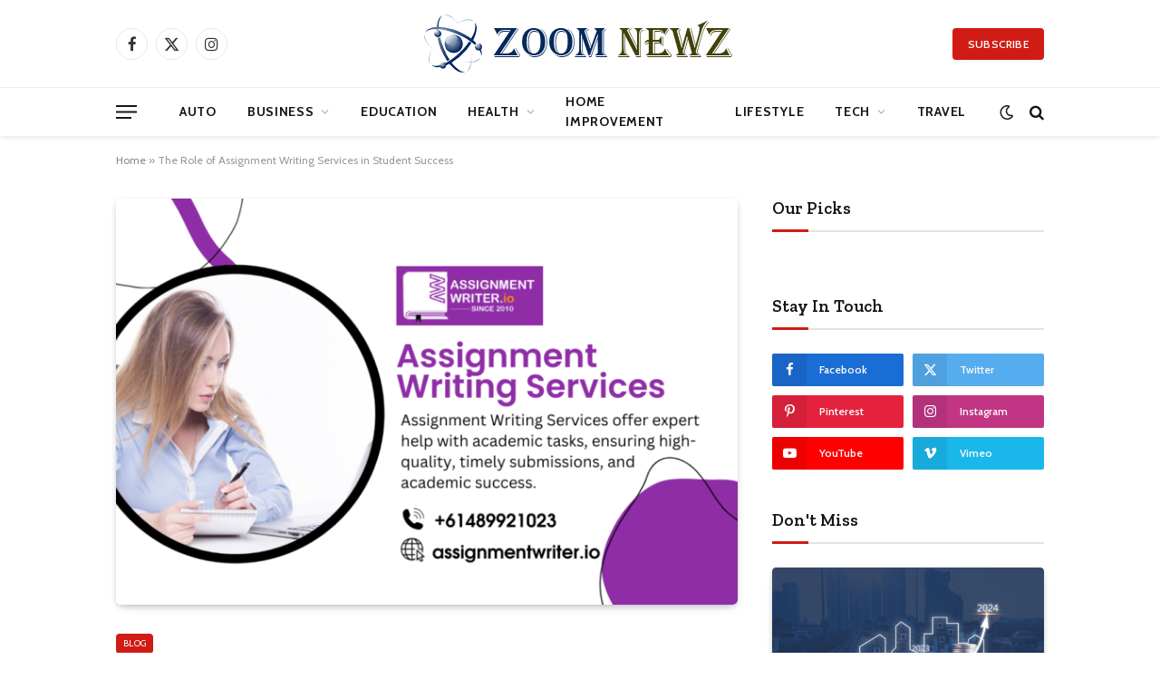

--- FILE ---
content_type: text/html; charset=UTF-8
request_url: https://zoomnewz.com/the-role-of-assignment-writing-services-in-student-success/
body_size: 41127
content:

<!DOCTYPE html>
<html lang="en-US" class="s-light site-s-light">

<head>

	<meta charset="UTF-8" />
	<meta name="viewport" content="width=device-width, initial-scale=1" />
	<meta name='robots' content='index, follow, max-image-preview:large, max-snippet:-1, max-video-preview:-1' />

	<!-- This site is optimized with the Yoast SEO plugin v24.8.1 - https://yoast.com/wordpress/plugins/seo/ -->
	<title>The Role of Assignment Writing Services in Student Success</title><link rel="preload" as="image" imagesrcset="https://zoomnewz.com/wp-content/uploads/2024/06/Assignment-Writing-Service-2-768x473.png 768w, https://zoomnewz.com/wp-content/uploads/2024/06/Assignment-Writing-Service-2-300x185.png 300w, https://zoomnewz.com/wp-content/uploads/2024/06/Assignment-Writing-Service-2-1024x630.png 1024w, https://zoomnewz.com/wp-content/uploads/2024/06/Assignment-Writing-Service-2-150x92.png 150w, https://zoomnewz.com/wp-content/uploads/2024/06/Assignment-Writing-Service-2-450x277.png 450w, https://zoomnewz.com/wp-content/uploads/2024/06/Assignment-Writing-Service-2-1200x738.png 1200w, https://zoomnewz.com/wp-content/uploads/2024/06/Assignment-Writing-Service-2.png 1300w" imagesizes="(max-width: 672px) 100vw, 672px" /><link rel="preload" as="font" href="https://zoomnewz.com/wp-content/themes/smart-mag/css/icons/fonts/ts-icons.woff2?v3.1" type="font/woff2" crossorigin="anonymous" />
	<meta name="description" content="Assignment Writing Services offer expert assistance for academic tasks, ensuring timely completion, high-quality content, and tailored." />
	<link rel="canonical" href="https://zoomnewz.com/the-role-of-assignment-writing-services-in-student-success/" />
	<meta property="og:locale" content="en_US" />
	<meta property="og:type" content="article" />
	<meta property="og:title" content="The Role of Assignment Writing Services in Student Success" />
	<meta property="og:description" content="Assignment Writing Services offer expert assistance for academic tasks, ensuring timely completion, high-quality content, and tailored." />
	<meta property="og:url" content="https://zoomnewz.com/the-role-of-assignment-writing-services-in-student-success/" />
	<meta property="og:site_name" content="Zoom Newz" />
	<meta property="article:published_time" content="2024-06-20T10:28:52+00:00" />
	<meta property="article:modified_time" content="2024-06-20T10:46:45+00:00" />
	<meta property="og:image" content="https://zoomnewz.com/wp-content/uploads/2024/06/Assignment-Writing-Service-2.png" />
	<meta property="og:image:width" content="1300" />
	<meta property="og:image:height" content="800" />
	<meta property="og:image:type" content="image/png" />
	<meta name="author" content="Engineeringassignmentuk" />
	<meta name="twitter:card" content="summary_large_image" />
	<meta name="twitter:label1" content="Written by" />
	<meta name="twitter:data1" content="Engineeringassignmentuk" />
	<meta name="twitter:label2" content="Est. reading time" />
	<meta name="twitter:data2" content="5 minutes" />
	<script type="application/ld+json" class="yoast-schema-graph">{"@context":"https://schema.org","@graph":[{"@type":"WebPage","@id":"https://zoomnewz.com/the-role-of-assignment-writing-services-in-student-success/","url":"https://zoomnewz.com/the-role-of-assignment-writing-services-in-student-success/","name":"The Role of Assignment Writing Services in Student Success","isPartOf":{"@id":"https://zoomnewz.com/#website"},"primaryImageOfPage":{"@id":"https://zoomnewz.com/the-role-of-assignment-writing-services-in-student-success/#primaryimage"},"image":{"@id":"https://zoomnewz.com/the-role-of-assignment-writing-services-in-student-success/#primaryimage"},"thumbnailUrl":"https://zoomnewz.com/wp-content/uploads/2024/06/Assignment-Writing-Service-2.png","datePublished":"2024-06-20T10:28:52+00:00","dateModified":"2024-06-20T10:46:45+00:00","author":{"@id":"https://zoomnewz.com/#/schema/person/9087777bde62bf3c5999c1f1f9e885dd"},"description":"Assignment Writing Services offer expert assistance for academic tasks, ensuring timely completion, high-quality content, and tailored.","breadcrumb":{"@id":"https://zoomnewz.com/the-role-of-assignment-writing-services-in-student-success/#breadcrumb"},"inLanguage":"en-US","potentialAction":[{"@type":"ReadAction","target":["https://zoomnewz.com/the-role-of-assignment-writing-services-in-student-success/"]}]},{"@type":"ImageObject","inLanguage":"en-US","@id":"https://zoomnewz.com/the-role-of-assignment-writing-services-in-student-success/#primaryimage","url":"https://zoomnewz.com/wp-content/uploads/2024/06/Assignment-Writing-Service-2.png","contentUrl":"https://zoomnewz.com/wp-content/uploads/2024/06/Assignment-Writing-Service-2.png","width":1300,"height":800,"caption":"Assignment Writing Services"},{"@type":"BreadcrumbList","@id":"https://zoomnewz.com/the-role-of-assignment-writing-services-in-student-success/#breadcrumb","itemListElement":[{"@type":"ListItem","position":1,"name":"Home","item":"https://zoomnewz.com/"},{"@type":"ListItem","position":2,"name":"The Role of Assignment Writing Services in Student Success"}]},{"@type":"WebSite","@id":"https://zoomnewz.com/#website","url":"https://zoomnewz.com/","name":"Zoom Newz","description":"","potentialAction":[{"@type":"SearchAction","target":{"@type":"EntryPoint","urlTemplate":"https://zoomnewz.com/?s={search_term_string}"},"query-input":{"@type":"PropertyValueSpecification","valueRequired":true,"valueName":"search_term_string"}}],"inLanguage":"en-US"},{"@type":"Person","@id":"https://zoomnewz.com/#/schema/person/9087777bde62bf3c5999c1f1f9e885dd","name":"Engineeringassignmentuk","image":{"@type":"ImageObject","inLanguage":"en-US","@id":"https://zoomnewz.com/#/schema/person/image/","url":"https://secure.gravatar.com/avatar/70d15167a996ac947d34352fb0de1421c66fb45da6566b435b0e5c3a055265fd?s=96&d=mm&r=g","contentUrl":"https://secure.gravatar.com/avatar/70d15167a996ac947d34352fb0de1421c66fb45da6566b435b0e5c3a055265fd?s=96&d=mm&r=g","caption":"Engineeringassignmentuk"},"url":"https://zoomnewz.com/author/engineeringassignmentuk/"}]}</script>
	<!-- / Yoast SEO plugin. -->


<link rel='dns-prefetch' href='//fonts.googleapis.com' />
<link rel="alternate" type="application/rss+xml" title="Zoom Newz &raquo; Feed" href="https://zoomnewz.com/feed/" />
<link rel="alternate" type="application/rss+xml" title="Zoom Newz &raquo; Comments Feed" href="https://zoomnewz.com/comments/feed/" />
<link rel="alternate" type="application/rss+xml" title="Zoom Newz &raquo; The Role of Assignment Writing Services in Student Success Comments Feed" href="https://zoomnewz.com/the-role-of-assignment-writing-services-in-student-success/feed/" />
<link rel="alternate" title="oEmbed (JSON)" type="application/json+oembed" href="https://zoomnewz.com/wp-json/oembed/1.0/embed?url=https%3A%2F%2Fzoomnewz.com%2Fthe-role-of-assignment-writing-services-in-student-success%2F" />
<link rel="alternate" title="oEmbed (XML)" type="text/xml+oembed" href="https://zoomnewz.com/wp-json/oembed/1.0/embed?url=https%3A%2F%2Fzoomnewz.com%2Fthe-role-of-assignment-writing-services-in-student-success%2F&#038;format=xml" />
<style id='wp-img-auto-sizes-contain-inline-css' type='text/css'>
img:is([sizes=auto i],[sizes^="auto," i]){contain-intrinsic-size:3000px 1500px}
/*# sourceURL=wp-img-auto-sizes-contain-inline-css */
</style>

<style id='wp-emoji-styles-inline-css' type='text/css'>

	img.wp-smiley, img.emoji {
		display: inline !important;
		border: none !important;
		box-shadow: none !important;
		height: 1em !important;
		width: 1em !important;
		margin: 0 0.07em !important;
		vertical-align: -0.1em !important;
		background: none !important;
		padding: 0 !important;
	}
/*# sourceURL=wp-emoji-styles-inline-css */
</style>
<link rel='stylesheet' id='wp-block-library-css' href='https://zoomnewz.com/wp-includes/css/dist/block-library/style.min.css?ver=6.9' type='text/css' media='all' />
<style id='wp-block-heading-inline-css' type='text/css'>
h1:where(.wp-block-heading).has-background,h2:where(.wp-block-heading).has-background,h3:where(.wp-block-heading).has-background,h4:where(.wp-block-heading).has-background,h5:where(.wp-block-heading).has-background,h6:where(.wp-block-heading).has-background{padding:1.25em 2.375em}h1.has-text-align-left[style*=writing-mode]:where([style*=vertical-lr]),h1.has-text-align-right[style*=writing-mode]:where([style*=vertical-rl]),h2.has-text-align-left[style*=writing-mode]:where([style*=vertical-lr]),h2.has-text-align-right[style*=writing-mode]:where([style*=vertical-rl]),h3.has-text-align-left[style*=writing-mode]:where([style*=vertical-lr]),h3.has-text-align-right[style*=writing-mode]:where([style*=vertical-rl]),h4.has-text-align-left[style*=writing-mode]:where([style*=vertical-lr]),h4.has-text-align-right[style*=writing-mode]:where([style*=vertical-rl]),h5.has-text-align-left[style*=writing-mode]:where([style*=vertical-lr]),h5.has-text-align-right[style*=writing-mode]:where([style*=vertical-rl]),h6.has-text-align-left[style*=writing-mode]:where([style*=vertical-lr]),h6.has-text-align-right[style*=writing-mode]:where([style*=vertical-rl]){rotate:180deg}
/*# sourceURL=https://zoomnewz.com/wp-includes/blocks/heading/style.min.css */
</style>
<style id='wp-block-paragraph-inline-css' type='text/css'>
.is-small-text{font-size:.875em}.is-regular-text{font-size:1em}.is-large-text{font-size:2.25em}.is-larger-text{font-size:3em}.has-drop-cap:not(:focus):first-letter{float:left;font-size:8.4em;font-style:normal;font-weight:100;line-height:.68;margin:.05em .1em 0 0;text-transform:uppercase}body.rtl .has-drop-cap:not(:focus):first-letter{float:none;margin-left:.1em}p.has-drop-cap.has-background{overflow:hidden}:root :where(p.has-background){padding:1.25em 2.375em}:where(p.has-text-color:not(.has-link-color)) a{color:inherit}p.has-text-align-left[style*="writing-mode:vertical-lr"],p.has-text-align-right[style*="writing-mode:vertical-rl"]{rotate:180deg}
/*# sourceURL=https://zoomnewz.com/wp-includes/blocks/paragraph/style.min.css */
</style>
<style id='global-styles-inline-css' type='text/css'>
:root{--wp--preset--aspect-ratio--square: 1;--wp--preset--aspect-ratio--4-3: 4/3;--wp--preset--aspect-ratio--3-4: 3/4;--wp--preset--aspect-ratio--3-2: 3/2;--wp--preset--aspect-ratio--2-3: 2/3;--wp--preset--aspect-ratio--16-9: 16/9;--wp--preset--aspect-ratio--9-16: 9/16;--wp--preset--color--black: #000000;--wp--preset--color--cyan-bluish-gray: #abb8c3;--wp--preset--color--white: #ffffff;--wp--preset--color--pale-pink: #f78da7;--wp--preset--color--vivid-red: #cf2e2e;--wp--preset--color--luminous-vivid-orange: #ff6900;--wp--preset--color--luminous-vivid-amber: #fcb900;--wp--preset--color--light-green-cyan: #7bdcb5;--wp--preset--color--vivid-green-cyan: #00d084;--wp--preset--color--pale-cyan-blue: #8ed1fc;--wp--preset--color--vivid-cyan-blue: #0693e3;--wp--preset--color--vivid-purple: #9b51e0;--wp--preset--gradient--vivid-cyan-blue-to-vivid-purple: linear-gradient(135deg,rgb(6,147,227) 0%,rgb(155,81,224) 100%);--wp--preset--gradient--light-green-cyan-to-vivid-green-cyan: linear-gradient(135deg,rgb(122,220,180) 0%,rgb(0,208,130) 100%);--wp--preset--gradient--luminous-vivid-amber-to-luminous-vivid-orange: linear-gradient(135deg,rgb(252,185,0) 0%,rgb(255,105,0) 100%);--wp--preset--gradient--luminous-vivid-orange-to-vivid-red: linear-gradient(135deg,rgb(255,105,0) 0%,rgb(207,46,46) 100%);--wp--preset--gradient--very-light-gray-to-cyan-bluish-gray: linear-gradient(135deg,rgb(238,238,238) 0%,rgb(169,184,195) 100%);--wp--preset--gradient--cool-to-warm-spectrum: linear-gradient(135deg,rgb(74,234,220) 0%,rgb(151,120,209) 20%,rgb(207,42,186) 40%,rgb(238,44,130) 60%,rgb(251,105,98) 80%,rgb(254,248,76) 100%);--wp--preset--gradient--blush-light-purple: linear-gradient(135deg,rgb(255,206,236) 0%,rgb(152,150,240) 100%);--wp--preset--gradient--blush-bordeaux: linear-gradient(135deg,rgb(254,205,165) 0%,rgb(254,45,45) 50%,rgb(107,0,62) 100%);--wp--preset--gradient--luminous-dusk: linear-gradient(135deg,rgb(255,203,112) 0%,rgb(199,81,192) 50%,rgb(65,88,208) 100%);--wp--preset--gradient--pale-ocean: linear-gradient(135deg,rgb(255,245,203) 0%,rgb(182,227,212) 50%,rgb(51,167,181) 100%);--wp--preset--gradient--electric-grass: linear-gradient(135deg,rgb(202,248,128) 0%,rgb(113,206,126) 100%);--wp--preset--gradient--midnight: linear-gradient(135deg,rgb(2,3,129) 0%,rgb(40,116,252) 100%);--wp--preset--font-size--small: 13px;--wp--preset--font-size--medium: 20px;--wp--preset--font-size--large: 36px;--wp--preset--font-size--x-large: 42px;--wp--preset--spacing--20: 0.44rem;--wp--preset--spacing--30: 0.67rem;--wp--preset--spacing--40: 1rem;--wp--preset--spacing--50: 1.5rem;--wp--preset--spacing--60: 2.25rem;--wp--preset--spacing--70: 3.38rem;--wp--preset--spacing--80: 5.06rem;--wp--preset--shadow--natural: 6px 6px 9px rgba(0, 0, 0, 0.2);--wp--preset--shadow--deep: 12px 12px 50px rgba(0, 0, 0, 0.4);--wp--preset--shadow--sharp: 6px 6px 0px rgba(0, 0, 0, 0.2);--wp--preset--shadow--outlined: 6px 6px 0px -3px rgb(255, 255, 255), 6px 6px rgb(0, 0, 0);--wp--preset--shadow--crisp: 6px 6px 0px rgb(0, 0, 0);}:where(.is-layout-flex){gap: 0.5em;}:where(.is-layout-grid){gap: 0.5em;}body .is-layout-flex{display: flex;}.is-layout-flex{flex-wrap: wrap;align-items: center;}.is-layout-flex > :is(*, div){margin: 0;}body .is-layout-grid{display: grid;}.is-layout-grid > :is(*, div){margin: 0;}:where(.wp-block-columns.is-layout-flex){gap: 2em;}:where(.wp-block-columns.is-layout-grid){gap: 2em;}:where(.wp-block-post-template.is-layout-flex){gap: 1.25em;}:where(.wp-block-post-template.is-layout-grid){gap: 1.25em;}.has-black-color{color: var(--wp--preset--color--black) !important;}.has-cyan-bluish-gray-color{color: var(--wp--preset--color--cyan-bluish-gray) !important;}.has-white-color{color: var(--wp--preset--color--white) !important;}.has-pale-pink-color{color: var(--wp--preset--color--pale-pink) !important;}.has-vivid-red-color{color: var(--wp--preset--color--vivid-red) !important;}.has-luminous-vivid-orange-color{color: var(--wp--preset--color--luminous-vivid-orange) !important;}.has-luminous-vivid-amber-color{color: var(--wp--preset--color--luminous-vivid-amber) !important;}.has-light-green-cyan-color{color: var(--wp--preset--color--light-green-cyan) !important;}.has-vivid-green-cyan-color{color: var(--wp--preset--color--vivid-green-cyan) !important;}.has-pale-cyan-blue-color{color: var(--wp--preset--color--pale-cyan-blue) !important;}.has-vivid-cyan-blue-color{color: var(--wp--preset--color--vivid-cyan-blue) !important;}.has-vivid-purple-color{color: var(--wp--preset--color--vivid-purple) !important;}.has-black-background-color{background-color: var(--wp--preset--color--black) !important;}.has-cyan-bluish-gray-background-color{background-color: var(--wp--preset--color--cyan-bluish-gray) !important;}.has-white-background-color{background-color: var(--wp--preset--color--white) !important;}.has-pale-pink-background-color{background-color: var(--wp--preset--color--pale-pink) !important;}.has-vivid-red-background-color{background-color: var(--wp--preset--color--vivid-red) !important;}.has-luminous-vivid-orange-background-color{background-color: var(--wp--preset--color--luminous-vivid-orange) !important;}.has-luminous-vivid-amber-background-color{background-color: var(--wp--preset--color--luminous-vivid-amber) !important;}.has-light-green-cyan-background-color{background-color: var(--wp--preset--color--light-green-cyan) !important;}.has-vivid-green-cyan-background-color{background-color: var(--wp--preset--color--vivid-green-cyan) !important;}.has-pale-cyan-blue-background-color{background-color: var(--wp--preset--color--pale-cyan-blue) !important;}.has-vivid-cyan-blue-background-color{background-color: var(--wp--preset--color--vivid-cyan-blue) !important;}.has-vivid-purple-background-color{background-color: var(--wp--preset--color--vivid-purple) !important;}.has-black-border-color{border-color: var(--wp--preset--color--black) !important;}.has-cyan-bluish-gray-border-color{border-color: var(--wp--preset--color--cyan-bluish-gray) !important;}.has-white-border-color{border-color: var(--wp--preset--color--white) !important;}.has-pale-pink-border-color{border-color: var(--wp--preset--color--pale-pink) !important;}.has-vivid-red-border-color{border-color: var(--wp--preset--color--vivid-red) !important;}.has-luminous-vivid-orange-border-color{border-color: var(--wp--preset--color--luminous-vivid-orange) !important;}.has-luminous-vivid-amber-border-color{border-color: var(--wp--preset--color--luminous-vivid-amber) !important;}.has-light-green-cyan-border-color{border-color: var(--wp--preset--color--light-green-cyan) !important;}.has-vivid-green-cyan-border-color{border-color: var(--wp--preset--color--vivid-green-cyan) !important;}.has-pale-cyan-blue-border-color{border-color: var(--wp--preset--color--pale-cyan-blue) !important;}.has-vivid-cyan-blue-border-color{border-color: var(--wp--preset--color--vivid-cyan-blue) !important;}.has-vivid-purple-border-color{border-color: var(--wp--preset--color--vivid-purple) !important;}.has-vivid-cyan-blue-to-vivid-purple-gradient-background{background: var(--wp--preset--gradient--vivid-cyan-blue-to-vivid-purple) !important;}.has-light-green-cyan-to-vivid-green-cyan-gradient-background{background: var(--wp--preset--gradient--light-green-cyan-to-vivid-green-cyan) !important;}.has-luminous-vivid-amber-to-luminous-vivid-orange-gradient-background{background: var(--wp--preset--gradient--luminous-vivid-amber-to-luminous-vivid-orange) !important;}.has-luminous-vivid-orange-to-vivid-red-gradient-background{background: var(--wp--preset--gradient--luminous-vivid-orange-to-vivid-red) !important;}.has-very-light-gray-to-cyan-bluish-gray-gradient-background{background: var(--wp--preset--gradient--very-light-gray-to-cyan-bluish-gray) !important;}.has-cool-to-warm-spectrum-gradient-background{background: var(--wp--preset--gradient--cool-to-warm-spectrum) !important;}.has-blush-light-purple-gradient-background{background: var(--wp--preset--gradient--blush-light-purple) !important;}.has-blush-bordeaux-gradient-background{background: var(--wp--preset--gradient--blush-bordeaux) !important;}.has-luminous-dusk-gradient-background{background: var(--wp--preset--gradient--luminous-dusk) !important;}.has-pale-ocean-gradient-background{background: var(--wp--preset--gradient--pale-ocean) !important;}.has-electric-grass-gradient-background{background: var(--wp--preset--gradient--electric-grass) !important;}.has-midnight-gradient-background{background: var(--wp--preset--gradient--midnight) !important;}.has-small-font-size{font-size: var(--wp--preset--font-size--small) !important;}.has-medium-font-size{font-size: var(--wp--preset--font-size--medium) !important;}.has-large-font-size{font-size: var(--wp--preset--font-size--large) !important;}.has-x-large-font-size{font-size: var(--wp--preset--font-size--x-large) !important;}
/*# sourceURL=global-styles-inline-css */
</style>

<style id='classic-theme-styles-inline-css' type='text/css'>
/*! This file is auto-generated */
.wp-block-button__link{color:#fff;background-color:#32373c;border-radius:9999px;box-shadow:none;text-decoration:none;padding:calc(.667em + 2px) calc(1.333em + 2px);font-size:1.125em}.wp-block-file__button{background:#32373c;color:#fff;text-decoration:none}
/*# sourceURL=/wp-includes/css/classic-themes.min.css */
</style>
<style id='akismet-widget-style-inline-css' type='text/css'>

			.a-stats {
				--akismet-color-mid-green: #357b49;
				--akismet-color-white: #fff;
				--akismet-color-light-grey: #f6f7f7;

				max-width: 350px;
				width: auto;
			}

			.a-stats * {
				all: unset;
				box-sizing: border-box;
			}

			.a-stats strong {
				font-weight: 600;
			}

			.a-stats a.a-stats__link,
			.a-stats a.a-stats__link:visited,
			.a-stats a.a-stats__link:active {
				background: var(--akismet-color-mid-green);
				border: none;
				box-shadow: none;
				border-radius: 8px;
				color: var(--akismet-color-white);
				cursor: pointer;
				display: block;
				font-family: -apple-system, BlinkMacSystemFont, 'Segoe UI', 'Roboto', 'Oxygen-Sans', 'Ubuntu', 'Cantarell', 'Helvetica Neue', sans-serif;
				font-weight: 500;
				padding: 12px;
				text-align: center;
				text-decoration: none;
				transition: all 0.2s ease;
			}

			/* Extra specificity to deal with TwentyTwentyOne focus style */
			.widget .a-stats a.a-stats__link:focus {
				background: var(--akismet-color-mid-green);
				color: var(--akismet-color-white);
				text-decoration: none;
			}

			.a-stats a.a-stats__link:hover {
				filter: brightness(110%);
				box-shadow: 0 4px 12px rgba(0, 0, 0, 0.06), 0 0 2px rgba(0, 0, 0, 0.16);
			}

			.a-stats .count {
				color: var(--akismet-color-white);
				display: block;
				font-size: 1.5em;
				line-height: 1.4;
				padding: 0 13px;
				white-space: nowrap;
			}
		
/*# sourceURL=akismet-widget-style-inline-css */
</style>
<link rel='stylesheet' id='smartmag-core-css' href='https://zoomnewz.com/wp-content/themes/smart-mag/style.css?ver=10.3.2' type='text/css' media='all' />
<style id='smartmag-core-inline-css' type='text/css'>
:root { --c-main: #d01c14;
--c-main-rgb: 208,28,20;
--text-font: "Cabin", system-ui, -apple-system, "Segoe UI", Arial, sans-serif;
--body-font: "Cabin", system-ui, -apple-system, "Segoe UI", Arial, sans-serif;
--tertiary-font: "Zilla Slab", system-ui, -apple-system, "Segoe UI", Arial, sans-serif;
--title-font: var(--tertiary-font);
--h-font: var(--tertiary-font);
--main-width: 1024px;
--c-post-meta: #636363;
--p-title-space: 11px;
--c-excerpts: #474747;
--excerpt-size: 14px;
--post-content-gaps: 1.5em; }
.post-title:not(._) { font-weight: 600; }
:root { --sidebar-width: 300px; }
.ts-row, .has-el-gap { --sidebar-c-width: calc(var(--sidebar-width) + var(--grid-gutter-h) + var(--sidebar-c-pad)); }
:root { --sidebar-pad: 20px; --sidebar-sep-pad: 20px; }
.smart-head-main { --c-shadow: rgba(0,0,0,0.07); }
.smart-head-main .smart-head-mid { --head-h: 96px; }
.smart-head-main .smart-head-bot { --head-h: 54px; border-top-width: 1px; border-top-color: #ededed; }
.s-dark .smart-head-main .smart-head-bot,
.smart-head-main .s-dark.smart-head-bot { border-top-color: #2d2d2d; }
.navigation { font-family: var(--body-font); }
.navigation-main .menu > li > a { font-size: 14px; font-weight: bold; letter-spacing: 0.05em; }
.smart-head-main .spc-social { --spc-social-fs: 17px; --spc-social-size: 35px; }
.smart-head-main { --search-icon-size: 17px; }
.smart-head-main .scheme-switcher { --icons-size: 17px; }
.smart-head-main .hamburger-icon { --line-weight: 2px; width: 23px; --height: 15px; }
.smart-head .ts-button1 { font-family: var(--body-font); border-radius: 4px; height: 35px; line-height: 35px; }
.upper-footer > .wrap { padding-top: 55px; padding-bottom: 55px; }
.lower-footer .inner { padding-top: 20px; padding-bottom: 20px; }
.post-meta { font-family: var(--body-font); }
.post-meta .text-in, .post-meta .post-cat > a { font-size: 11px; }
.post-meta .post-cat > a { font-weight: 600; letter-spacing: 0.1em; }
.s-light .block-wrap.s-dark { --c-post-meta: var(--c-contrast-450); }
.post-meta { --p-meta-sep: "\b7"; --p-meta-sep-pad: 10px; }
.post-meta .meta-item:before { transform: scale(2); }
.l-post { --media-radius: 4px; }
.l-post .excerpt { font-family: var(--body-font); }
.cat-labels .category { font-family: var(--body-font); font-size: 10px; font-weight: normal; border-radius: 4px; }
.block-head .heading { font-family: var(--tertiary-font); }
.block-head .filters { font-family: var(--tertiary-font); font-size: 13.5px; }
.block-head-c .heading { font-size: 19px; font-weight: 600; text-transform: initial; }
.block-head-c { --line-weight: 3px; --border-weight: 2px; }
.load-button { font-family: var(--body-font); font-size: 12px; padding-top: 13px; padding-bottom: 13px; width: 240px; min-width: 0; border-radius: 4px; }
.loop-grid .ratio-is-custom { padding-bottom: calc(100% / 1.68); }
.loop-grid-base .post-title { font-size: 17px; }
.loop-grid-sm .post-title { font-size: 15px; }
.has-nums .l-post { --num-font: var(--body-font); }
.has-nums-a .l-post .post-title:before,
.has-nums-b .l-post .content:before { font-size: 30px; }
.has-nums:not(.has-nums-c) { --num-color: var(--c-main); }
.has-nums-a .l-post .post-title:before,
.has-nums-b .l-post .content:before { content: counter(ts-loop) "."; }
.loop-list .post-title { font-size: 20px; }
.loop-small .post-title { font-size: 15px; }
.single-featured .featured, .the-post-header .featured { border-radius: 5px; --media-radius: 5px; overflow: hidden; }
.the-post-header .post-meta .post-title { line-height: 1.3; letter-spacing: 0.0001em; }
.entry-content { font-size: 16px; letter-spacing: 0.005em; }
:where(.entry-content) a { text-decoration: underline; text-underline-offset: 4px; text-decoration-thickness: 2px; }
.entry-content p { --post-content-gaps: 1.2em; }
.post-share-float .service { width: 34px; height: 34px; margin-bottom: 8px; font-size: 15px; }
@media (min-width: 1200px) { .s-head-modern-a .post-title { font-size: 33px; } }
@media (min-width: 940px) and (max-width: 1200px) { .ts-row, .has-el-gap { --sidebar-c-width: calc(var(--sidebar-width) + var(--grid-gutter-h) + var(--sidebar-c-pad)); }
.navigation-main .menu > li > a { font-size: calc(10px + (14px - 10px) * .7); } }


/*# sourceURL=smartmag-core-inline-css */
</style>
<link rel='stylesheet' id='smartmag-magnific-popup-css' href='https://zoomnewz.com/wp-content/themes/smart-mag/css/lightbox.css?ver=10.3.2' type='text/css' media='all' />
<link rel='stylesheet' id='smartmag-icons-css' href='https://zoomnewz.com/wp-content/themes/smart-mag/css/icons/icons.css?ver=10.3.2' type='text/css' media='all' />
<link rel='stylesheet' id='smartmag-gfonts-custom-css' href='https://fonts.googleapis.com/css?family=Cabin%3A400%2C500%2C600%2C700%2Cnormal%7CZilla+Slab%3A400%2C500%2C600%2C700&#038;display=swap' type='text/css' media='all' />
<script type="text/javascript" id="smartmag-lazy-inline-js-after">
/* <![CDATA[ */
/**
 * @copyright ThemeSphere
 * @preserve
 */
var BunyadLazy={};BunyadLazy.load=function(){function a(e,n){var t={};e.dataset.bgset&&e.dataset.sizes?(t.sizes=e.dataset.sizes,t.srcset=e.dataset.bgset):t.src=e.dataset.bgsrc,function(t){var a=t.dataset.ratio;if(0<a){const e=t.parentElement;if(e.classList.contains("media-ratio")){const n=e.style;n.getPropertyValue("--a-ratio")||(n.paddingBottom=100/a+"%")}}}(e);var a,o=document.createElement("img");for(a in o.onload=function(){var t="url('"+(o.currentSrc||o.src)+"')",a=e.style;a.backgroundImage!==t&&requestAnimationFrame(()=>{a.backgroundImage=t,n&&n()}),o.onload=null,o.onerror=null,o=null},o.onerror=o.onload,t)o.setAttribute(a,t[a]);o&&o.complete&&0<o.naturalWidth&&o.onload&&o.onload()}function e(t){t.dataset.loaded||a(t,()=>{document.dispatchEvent(new Event("lazyloaded")),t.dataset.loaded=1})}function n(t){"complete"===document.readyState?t():window.addEventListener("load",t)}return{initEarly:function(){var t,a=()=>{document.querySelectorAll(".img.bg-cover:not(.lazyload)").forEach(e)};"complete"!==document.readyState?(t=setInterval(a,150),n(()=>{a(),clearInterval(t)})):a()},callOnLoad:n,initBgImages:function(t){t&&n(()=>{document.querySelectorAll(".img.bg-cover").forEach(e)})},bgLoad:a}}(),BunyadLazy.load.initEarly();
//# sourceURL=smartmag-lazy-inline-js-after
/* ]]> */
</script>
<script type="text/javascript" src="https://zoomnewz.com/wp-content/plugins/sphere-post-views/assets/js/post-views.js?ver=1.0.1" id="sphere-post-views-js"></script>
<script type="text/javascript" id="sphere-post-views-js-after">
/* <![CDATA[ */
var Sphere_PostViews = {"ajaxUrl":"https:\/\/zoomnewz.com\/wp-admin\/admin-ajax.php?sphere_post_views=1","sampling":0,"samplingRate":10,"repeatCountDelay":0,"postID":9870,"token":"ee43567356"}
//# sourceURL=sphere-post-views-js-after
/* ]]> */
</script>
<script type="text/javascript" src="https://zoomnewz.com/wp-includes/js/jquery/jquery.min.js?ver=3.7.1" id="jquery-core-js"></script>
<script type="text/javascript" src="https://zoomnewz.com/wp-includes/js/jquery/jquery-migrate.min.js?ver=3.4.1" id="jquery-migrate-js"></script>
<link rel="https://api.w.org/" href="https://zoomnewz.com/wp-json/" /><link rel="alternate" title="JSON" type="application/json" href="https://zoomnewz.com/wp-json/wp/v2/posts/9870" /><link rel="EditURI" type="application/rsd+xml" title="RSD" href="https://zoomnewz.com/xmlrpc.php?rsd" />
<meta name="generator" content="WordPress 6.9" />
<link rel='shortlink' href='https://zoomnewz.com/?p=9870' />

		<script>
		var BunyadSchemeKey = 'bunyad-scheme';
		(() => {
			const d = document.documentElement;
			const c = d.classList;
			var scheme = localStorage.getItem(BunyadSchemeKey);
			
			if (scheme) {
				d.dataset.origClass = c;
				scheme === 'dark' ? c.remove('s-light', 'site-s-light') : c.remove('s-dark', 'site-s-dark');
				c.add('site-s-' + scheme, 's-' + scheme);
			}
		})();
		</script>
		<meta name="generator" content="Elementor 3.28.3; features: additional_custom_breakpoints, e_local_google_fonts; settings: css_print_method-external, google_font-enabled, font_display-swap">
			<style>
				.e-con.e-parent:nth-of-type(n+4):not(.e-lazyloaded):not(.e-no-lazyload),
				.e-con.e-parent:nth-of-type(n+4):not(.e-lazyloaded):not(.e-no-lazyload) * {
					background-image: none !important;
				}
				@media screen and (max-height: 1024px) {
					.e-con.e-parent:nth-of-type(n+3):not(.e-lazyloaded):not(.e-no-lazyload),
					.e-con.e-parent:nth-of-type(n+3):not(.e-lazyloaded):not(.e-no-lazyload) * {
						background-image: none !important;
					}
				}
				@media screen and (max-height: 640px) {
					.e-con.e-parent:nth-of-type(n+2):not(.e-lazyloaded):not(.e-no-lazyload),
					.e-con.e-parent:nth-of-type(n+2):not(.e-lazyloaded):not(.e-no-lazyload) * {
						background-image: none !important;
					}
				}
			</style>
			<link rel="icon" href="https://zoomnewz.com/wp-content/uploads/2023/07/cropped-zlogo-32x32.png" sizes="32x32" />
<link rel="icon" href="https://zoomnewz.com/wp-content/uploads/2023/07/cropped-zlogo-192x192.png" sizes="192x192" />
<link rel="apple-touch-icon" href="https://zoomnewz.com/wp-content/uploads/2023/07/cropped-zlogo-180x180.png" />
<meta name="msapplication-TileImage" content="https://zoomnewz.com/wp-content/uploads/2023/07/cropped-zlogo-270x270.png" />


</head>

<body class="wp-singular post-template-default single single-post postid-9870 single-format-standard wp-theme-smart-mag right-sidebar post-layout-modern-below post-cat-1 has-lb has-lb-sm ts-img-hov-fade layout-normal elementor-default elementor-kit-8">



<div class="main-wrap">

	
<div class="off-canvas-backdrop"></div>
<div class="mobile-menu-container off-canvas" id="off-canvas">

	<div class="off-canvas-head">
		<a href="#" class="close">
			<span class="visuallyhidden">Close Menu</span>
			<i class="tsi tsi-times"></i>
		</a>

		<div class="ts-logo">
					</div>
	</div>

	<div class="off-canvas-content">

					<ul class="mobile-menu"></ul>
		
					<div class="off-canvas-widgets">
				
		<div id="smartmag-block-newsletter-2" class="widget ts-block-widget smartmag-widget-newsletter">		
		<div class="block">
			<div class="block-newsletter ">
	<div class="spc-newsletter spc-newsletter-b spc-newsletter-center spc-newsletter-sm">

		<div class="bg-wrap"></div>

		
		<div class="inner">

			
			
			<h3 class="heading">
				Subscribe to Updates			</h3>

							<div class="base-text message">
					<p>Get the latest creative news from FooBar about art, design and business.</p>
</div>
			
							<form method="post" action="" class="form fields-style fields-full" target="_blank">
					<div class="main-fields">
						<p class="field-email">
							<input type="email" name="EMAIL" placeholder="Your email address.." required />
						</p>
						
						<p class="field-submit">
							<input type="submit" value="Subscribe" />
						</p>
					</div>

											<p class="disclaimer">
							<label>
																	<input type="checkbox" name="privacy" required />
								
								By signing up, you agree to the our terms and our <a href="#">Privacy Policy</a> agreement.							</label>
						</p>
									</form>
			
			
		</div>
	</div>
</div>		</div>

		</div>
		<div id="smartmag-block-posts-small-3" class="widget ts-block-widget smartmag-widget-posts-small">		
		<div class="block">
					<section class="block-wrap block-posts-small block-sc mb-none has-media-shadows" data-id="1">

			<div class="widget-title block-head block-head-ac block-head-b"><h5 class="heading">What's Hot</h5></div>	
			<div class="block-content">
				
	<div class="loop loop-small loop-small-a loop-sep loop-small-sep grid grid-1 md:grid-1 sm:grid-1 xs:grid-1">

					
<article class="l-post small-post small-a-post m-pos-left">

	
			<div class="media">

		
			<a href="https://zoomnewz.com/ali-ata-explains-band-dynamics-and-the-power-of-personality-clashes-in-music/" class="image-link media-ratio ratio-3-2" title="Ali Ata Explains Band Dynamics and the Power of Personality Clashes in Music"><span data-bgsrc="https://zoomnewz.com/wp-content/uploads/2026/01/real-estate-1-300x169.jpg" class="img bg-cover wp-post-image attachment-medium size-medium lazyload" data-bgset="https://zoomnewz.com/wp-content/uploads/2026/01/real-estate-1-300x169.jpg 300w, https://zoomnewz.com/wp-content/uploads/2026/01/real-estate-1-1024x576.jpg 1024w, https://zoomnewz.com/wp-content/uploads/2026/01/real-estate-1-768x432.jpg 768w, https://zoomnewz.com/wp-content/uploads/2026/01/real-estate-1-1536x864.jpg 1536w, https://zoomnewz.com/wp-content/uploads/2026/01/real-estate-1-150x84.jpg 150w, https://zoomnewz.com/wp-content/uploads/2026/01/real-estate-1-450x253.jpg 450w, https://zoomnewz.com/wp-content/uploads/2026/01/real-estate-1-1200x675.jpg 1200w, https://zoomnewz.com/wp-content/uploads/2026/01/real-estate-1.jpg 1600w" data-sizes="(max-width: 94px) 100vw, 94px" role="img" aria-label="Ali Ata"></span></a>			
			
			
			
		
		</div>
	

	
		<div class="content">

			<div class="post-meta post-meta-a post-meta-left has-below"><h4 class="is-title post-title"><a href="https://zoomnewz.com/ali-ata-explains-band-dynamics-and-the-power-of-personality-clashes-in-music/">Ali Ata Explains Band Dynamics and the Power of Personality Clashes in Music</a></h4><div class="post-meta-items meta-below"><span class="meta-item date"><span class="date-link"><time class="post-date" datetime="2026-01-22T10:20:15+00:00">January 22, 2026</time></span></span></div></div>			
			
			
		</div>

	
</article>	
					
<article class="l-post small-post small-a-post m-pos-left">

	
			<div class="media">

		
			<a href="https://zoomnewz.com/peter-a-derow-discusses-how-rowing-can-be-advantageous-for-mental-well-being/" class="image-link media-ratio ratio-3-2" title="Peter A Derow Discusses How Rowing Can be Advantageous for Mental Well-Being"><span data-bgsrc="https://zoomnewz.com/wp-content/uploads/2025/04/Peter-A-Derow_3-300x223.jpg" class="img bg-cover wp-post-image attachment-medium size-medium lazyload" data-bgset="https://zoomnewz.com/wp-content/uploads/2025/04/Peter-A-Derow_3-300x223.jpg 300w, https://zoomnewz.com/wp-content/uploads/2025/04/Peter-A-Derow_3-1024x762.jpg 1024w, https://zoomnewz.com/wp-content/uploads/2025/04/Peter-A-Derow_3-768x572.jpg 768w, https://zoomnewz.com/wp-content/uploads/2025/04/Peter-A-Derow_3-150x112.jpg 150w, https://zoomnewz.com/wp-content/uploads/2025/04/Peter-A-Derow_3-450x335.jpg 450w, https://zoomnewz.com/wp-content/uploads/2025/04/Peter-A-Derow_3-1200x893.jpg 1200w, https://zoomnewz.com/wp-content/uploads/2025/04/Peter-A-Derow_3.jpg 1290w" data-sizes="(max-width: 94px) 100vw, 94px" role="img" aria-label="Peter A Derow"></span></a>			
			
			
			
		
		</div>
	

	
		<div class="content">

			<div class="post-meta post-meta-a post-meta-left has-below"><h4 class="is-title post-title"><a href="https://zoomnewz.com/peter-a-derow-discusses-how-rowing-can-be-advantageous-for-mental-well-being/">Peter A Derow Discusses How Rowing Can be Advantageous for Mental Well-Being</a></h4><div class="post-meta-items meta-below"><span class="meta-item date"><span class="date-link"><time class="post-date" datetime="2025-04-06T07:46:38+00:00">April 6, 2025</time></span></span></div></div>			
			
			
		</div>

	
</article>	
					
<article class="l-post small-post small-a-post m-pos-left">

	
			<div class="media">

		
			<a href="https://zoomnewz.com/safe-ship-moving-services-discusses-a-few-strategies-to-make-the-moving-process-easier-for-dogs/" class="image-link media-ratio ratio-3-2" title="Safe Ship Moving Services Discusses a Few Strategies to Make the Moving Process Easier for Dogs"><span data-bgsrc="https://zoomnewz.com/wp-content/uploads/2025/02/packing-services-300x200.jpg" class="img bg-cover wp-post-image attachment-medium size-medium lazyload" data-bgset="https://zoomnewz.com/wp-content/uploads/2025/02/packing-services-300x200.jpg 300w, https://zoomnewz.com/wp-content/uploads/2025/02/packing-services-1024x684.jpg 1024w, https://zoomnewz.com/wp-content/uploads/2025/02/packing-services-768x513.jpg 768w, https://zoomnewz.com/wp-content/uploads/2025/02/packing-services-1536x1025.jpg 1536w, https://zoomnewz.com/wp-content/uploads/2025/02/packing-services-150x100.jpg 150w, https://zoomnewz.com/wp-content/uploads/2025/02/packing-services-450x300.jpg 450w, https://zoomnewz.com/wp-content/uploads/2025/02/packing-services-1200x801.jpg 1200w, https://zoomnewz.com/wp-content/uploads/2025/02/packing-services.jpg 2000w" data-sizes="(max-width: 94px) 100vw, 94px" role="img" aria-label="Safe Ship Moving Services"></span></a>			
			
			
			
		
		</div>
	

	
		<div class="content">

			<div class="post-meta post-meta-a post-meta-left has-below"><h4 class="is-title post-title"><a href="https://zoomnewz.com/safe-ship-moving-services-discusses-a-few-strategies-to-make-the-moving-process-easier-for-dogs/">Safe Ship Moving Services Discusses a Few Strategies to Make the Moving Process Easier for Dogs</a></h4><div class="post-meta-items meta-below"><span class="meta-item date"><span class="date-link"><time class="post-date" datetime="2025-02-11T13:54:34+00:00">February 11, 2025</time></span></span></div></div>			
			
			
		</div>

	
</article>	
		
	</div>

					</div>

		</section>
				</div>

		</div>			</div>
		
		
		<div class="spc-social-block spc-social spc-social-b smart-head-social">
		
			
				<a href="#" class="link service s-facebook" target="_blank" rel="nofollow noopener">
					<i class="icon tsi tsi-facebook"></i>					<span class="visuallyhidden">Facebook</span>
				</a>
									
			
				<a href="#" class="link service s-twitter" target="_blank" rel="nofollow noopener">
					<i class="icon tsi tsi-twitter"></i>					<span class="visuallyhidden">X (Twitter)</span>
				</a>
									
			
				<a href="#" class="link service s-instagram" target="_blank" rel="nofollow noopener">
					<i class="icon tsi tsi-instagram"></i>					<span class="visuallyhidden">Instagram</span>
				</a>
									
			
		</div>

		
	</div>

</div>
<div class="smart-head smart-head-b smart-head-main" id="smart-head" data-sticky="auto" data-sticky-type="smart" data-sticky-full>
	
	<div class="smart-head-row smart-head-mid smart-head-row-3 is-light smart-head-row-full">

		<div class="inner wrap">

							
				<div class="items items-left ">
				
		<div class="spc-social-block spc-social spc-social-b smart-head-social">
		
			
				<a href="#" class="link service s-facebook" target="_blank" rel="nofollow noopener">
					<i class="icon tsi tsi-facebook"></i>					<span class="visuallyhidden">Facebook</span>
				</a>
									
			
				<a href="#" class="link service s-twitter" target="_blank" rel="nofollow noopener">
					<i class="icon tsi tsi-twitter"></i>					<span class="visuallyhidden">X (Twitter)</span>
				</a>
									
			
				<a href="#" class="link service s-instagram" target="_blank" rel="nofollow noopener">
					<i class="icon tsi tsi-instagram"></i>					<span class="visuallyhidden">Instagram</span>
				</a>
									
			
		</div>

						</div>

							
				<div class="items items-center ">
					<a href="https://zoomnewz.com/" title="Zoom Newz" rel="home" class="logo-link ts-logo logo-is-image">
		<span>
			
				
					<img src="https://smartmag.theme-sphere.com/smart-life/wp-content/uploads/sites/40/2023/06/logo-SMART-LIFE-01-light.png" class="logo-image logo-image-dark" alt="Zoom Newz" srcset="https://smartmag.theme-sphere.com/smart-life/wp-content/uploads/sites/40/2023/06/logo-SMART-LIFE-01-light.png ,https://smartmag.theme-sphere.com/smart-life/wp-content/uploads/sites/40/2023/06/logo-SMART-LIFE-light@2x.png 2x"/><img src="https://zoomnewz.com/wp-content/uploads/2023/07/zlogo.png" class="logo-image" alt="Zoom Newz" width="364" height="64"/>
									 
					</span>
	</a>				</div>

							
				<div class="items items-right ">
				
	<a href="#" class="ts-button ts-button-a ts-button1">
		Subscribe	</a>
				</div>

						
		</div>
	</div>

	
	<div class="smart-head-row smart-head-bot smart-head-row-3 is-light has-center-nav smart-head-row-full">

		<div class="inner wrap">

							
				<div class="items items-left ">
				
<button class="offcanvas-toggle has-icon" type="button" aria-label="Menu">
	<span class="hamburger-icon hamburger-icon-a">
		<span class="inner"></span>
	</span>
</button>				</div>

							
				<div class="items items-center ">
					<div class="nav-wrap">
		<nav class="navigation navigation-main nav-hov-a">
			<ul id="menu-main-menu" class="menu"><li id="menu-item-9451" class="menu-item menu-item-type-taxonomy menu-item-object-category menu-cat-28 menu-item-9451"><a href="https://zoomnewz.com/category/automotive/">Auto</a></li>
<li id="menu-item-9445" class="menu-item menu-item-type-taxonomy menu-item-object-category menu-cat-29 menu-item-has-children item-mega-menu menu-item-9445"><a href="https://zoomnewz.com/category/business/">Business</a>
<div class="sub-menu mega-menu mega-menu-a wrap">

		
	
	<section class="column recent-posts" data-columns="5">
					<div class="posts" data-id="29">

						<section class="block-wrap block-grid mb-none has-media-shadows" data-id="2">

				
			<div class="block-content">
					
	<div class="loop loop-grid loop-grid-sm grid grid-5 md:grid-2 xs:grid-1">

					
<article class="l-post grid-post grid-sm-post">

	
			<div class="media">

		
			<a href="https://zoomnewz.com/ali-ata-explains-band-dynamics-and-the-power-of-personality-clashes-in-music/" class="image-link media-ratio ratio-is-custom" title="Ali Ata Explains Band Dynamics and the Power of Personality Clashes in Music"><span data-bgsrc="https://zoomnewz.com/wp-content/uploads/2026/01/real-estate-1-450x253.jpg" class="img bg-cover wp-post-image attachment-bunyad-medium size-bunyad-medium lazyload" data-bgset="https://zoomnewz.com/wp-content/uploads/2026/01/real-estate-1-450x253.jpg 450w, https://zoomnewz.com/wp-content/uploads/2026/01/real-estate-1-300x169.jpg 300w, https://zoomnewz.com/wp-content/uploads/2026/01/real-estate-1-1024x576.jpg 1024w, https://zoomnewz.com/wp-content/uploads/2026/01/real-estate-1-768x432.jpg 768w, https://zoomnewz.com/wp-content/uploads/2026/01/real-estate-1-1536x864.jpg 1536w, https://zoomnewz.com/wp-content/uploads/2026/01/real-estate-1-150x84.jpg 150w, https://zoomnewz.com/wp-content/uploads/2026/01/real-estate-1-1200x675.jpg 1200w, https://zoomnewz.com/wp-content/uploads/2026/01/real-estate-1.jpg 1600w" data-sizes="(max-width: 322px) 100vw, 322px" role="img" aria-label="Ali Ata"></span></a>			
			
			
			
		
		</div>
	

	
		<div class="content">

			<div class="post-meta post-meta-a has-below"><h2 class="is-title post-title"><a href="https://zoomnewz.com/ali-ata-explains-band-dynamics-and-the-power-of-personality-clashes-in-music/">Ali Ata Explains Band Dynamics and the Power of Personality Clashes in Music</a></h2><div class="post-meta-items meta-below"><span class="meta-item date"><span class="date-link"><time class="post-date" datetime="2026-01-22T10:20:15+00:00">January 22, 2026</time></span></span></div></div>			
			
			
		</div>

	
</article>					
<article class="l-post grid-post grid-sm-post">

	
			<div class="media">

		
			<a href="https://zoomnewz.com/things-you-should-know-about-large-trophy-case/" class="image-link media-ratio ratio-is-custom" title="Things you should know about large trophy case"><span data-bgsrc="https://zoomnewz.com/wp-content/uploads/2024/07/Trophy-Case-1-e1496760821839-1005145_1080x675-450x281.jpg" class="img bg-cover wp-post-image attachment-bunyad-medium size-bunyad-medium lazyload" data-bgset="https://zoomnewz.com/wp-content/uploads/2024/07/Trophy-Case-1-e1496760821839-1005145_1080x675-450x281.jpg 450w, https://zoomnewz.com/wp-content/uploads/2024/07/Trophy-Case-1-e1496760821839-1005145_1080x675-300x188.jpg 300w, https://zoomnewz.com/wp-content/uploads/2024/07/Trophy-Case-1-e1496760821839-1005145_1080x675-1024x640.jpg 1024w, https://zoomnewz.com/wp-content/uploads/2024/07/Trophy-Case-1-e1496760821839-1005145_1080x675-768x480.jpg 768w, https://zoomnewz.com/wp-content/uploads/2024/07/Trophy-Case-1-e1496760821839-1005145_1080x675-150x94.jpg 150w, https://zoomnewz.com/wp-content/uploads/2024/07/Trophy-Case-1-e1496760821839-1005145_1080x675.jpg 1080w" data-sizes="(max-width: 322px) 100vw, 322px" role="img" aria-label="large trophy case"></span></a>			
			
			
			
		
		</div>
	

	
		<div class="content">

			<div class="post-meta post-meta-a has-below"><h2 class="is-title post-title"><a href="https://zoomnewz.com/things-you-should-know-about-large-trophy-case/">Things you should know about large trophy case</a></h2><div class="post-meta-items meta-below"><span class="meta-item date"><span class="date-link"><time class="post-date" datetime="2024-07-24T09:10:28+00:00">July 24, 2024</time></span></span></div></div>			
			
			
		</div>

	
</article>					
<article class="l-post grid-post grid-sm-post">

	
			<div class="media">

		
			<a href="https://zoomnewz.com/why-are-wireless-earbuds-so-popular/" class="image-link media-ratio ratio-is-custom" title="Why Are Wireless Earbuds So Popular?"><span data-bgsrc="https://zoomnewz.com/wp-content/uploads/2024/06/Why-Are-Wireless-Earbuds-So-Popular-450x300.jpg" class="img bg-cover wp-post-image attachment-bunyad-medium size-bunyad-medium lazyload" data-bgset="https://zoomnewz.com/wp-content/uploads/2024/06/Why-Are-Wireless-Earbuds-So-Popular-450x300.jpg 450w, https://zoomnewz.com/wp-content/uploads/2024/06/Why-Are-Wireless-Earbuds-So-Popular-300x200.jpg 300w, https://zoomnewz.com/wp-content/uploads/2024/06/Why-Are-Wireless-Earbuds-So-Popular-768x512.jpg 768w, https://zoomnewz.com/wp-content/uploads/2024/06/Why-Are-Wireless-Earbuds-So-Popular.jpg 1000w" data-sizes="(max-width: 322px) 100vw, 322px" role="img" aria-label="Best Wireless Earbuds Price In Pakistan, Mobile Accessories In Pakistan, Mobile Accessories, Boost Lifestyle, Wireless Earbuds, Earbuds Prices"></span></a>			
			
			
			
		
		</div>
	

	
		<div class="content">

			<div class="post-meta post-meta-a has-below"><h2 class="is-title post-title"><a href="https://zoomnewz.com/why-are-wireless-earbuds-so-popular/">Why Are Wireless Earbuds So Popular?</a></h2><div class="post-meta-items meta-below"><span class="meta-item date"><span class="date-link"><time class="post-date" datetime="2024-06-25T10:26:40+00:00">June 25, 2024</time></span></span></div></div>			
			
			
		</div>

	
</article>					
<article class="l-post grid-post grid-sm-post">

	
			<div class="media">

		
			<a href="https://zoomnewz.com/discover-the-perfect-bikini-for-every-occasion/" class="image-link media-ratio ratio-is-custom" title="Discover the Perfect Bikini for Every Occasion"><span data-bgsrc="https://zoomnewz.com/wp-content/uploads/2024/06/Pink-punch-thong-bottoms-front-300x300-1.webp" class="img bg-cover wp-post-image attachment-large size-large lazyload"></span></a>			
			
			
			
		
		</div>
	

	
		<div class="content">

			<div class="post-meta post-meta-a has-below"><h2 class="is-title post-title"><a href="https://zoomnewz.com/discover-the-perfect-bikini-for-every-occasion/">Discover the Perfect Bikini for Every Occasion</a></h2><div class="post-meta-items meta-below"><span class="meta-item date"><span class="date-link"><time class="post-date" datetime="2024-06-25T10:18:15+00:00">June 25, 2024</time></span></span></div></div>			
			
			
		</div>

	
</article>					
<article class="l-post grid-post grid-sm-post">

	
			<div class="media">

		
			<a href="https://zoomnewz.com/10-deep-clothing-the-evolution-of-streetwear/" class="image-link media-ratio ratio-is-custom" title="10 Deep Clothing The Evolution of Streetwear"><span data-bgsrc="https://zoomnewz.com/wp-content/uploads/2024/06/10-Deep-Navigator-Cotton-Windbreaker-–-Purple-450x450.webp" class="img bg-cover wp-post-image attachment-bunyad-medium size-bunyad-medium lazyload" data-bgset="https://zoomnewz.com/wp-content/uploads/2024/06/10-Deep-Navigator-Cotton-Windbreaker-–-Purple-450x450.webp 450w, https://zoomnewz.com/wp-content/uploads/2024/06/10-Deep-Navigator-Cotton-Windbreaker-–-Purple-300x300.webp 300w, https://zoomnewz.com/wp-content/uploads/2024/06/10-Deep-Navigator-Cotton-Windbreaker-–-Purple-1024x1024.webp 1024w, https://zoomnewz.com/wp-content/uploads/2024/06/10-Deep-Navigator-Cotton-Windbreaker-–-Purple-768x768.webp 768w, https://zoomnewz.com/wp-content/uploads/2024/06/10-Deep-Navigator-Cotton-Windbreaker-–-Purple-1200x1200.webp 1200w, https://zoomnewz.com/wp-content/uploads/2024/06/10-Deep-Navigator-Cotton-Windbreaker-–-Purple.webp 1500w" data-sizes="(max-width: 322px) 100vw, 322px" role="img" aria-label="10 Deep Navigator Cotton Windbreaker – Purple"></span></a>			
			
			
			
		
		</div>
	

	
		<div class="content">

			<div class="post-meta post-meta-a has-below"><h2 class="is-title post-title"><a href="https://zoomnewz.com/10-deep-clothing-the-evolution-of-streetwear/">10 Deep Clothing The Evolution of Streetwear</a></h2><div class="post-meta-items meta-below"><span class="meta-item date"><span class="date-link"><time class="post-date" datetime="2024-06-25T10:10:01+00:00">June 25, 2024</time></span></span></div></div>			
			
			
		</div>

	
</article>		
	</div>

		
			</div>

		</section>
					
			</div> <!-- .posts -->
		
			</section>

</div></li>
<li id="menu-item-9446" class="menu-item menu-item-type-taxonomy menu-item-object-category current-post-ancestor current-menu-parent current-post-parent menu-cat-76 menu-item-9446"><a href="https://zoomnewz.com/category/education/">Education</a></li>
<li id="menu-item-4413" class="menu-item menu-item-type-taxonomy menu-item-object-category menu-cat-2 menu-item-has-children item-mega-menu menu-item-4413"><a href="https://zoomnewz.com/category/health-fitness/">Health</a>
<div class="sub-menu mega-menu mega-menu-a wrap">

		
	
	<section class="column recent-posts" data-columns="5">
					<div class="posts" data-id="2">

						<section class="block-wrap block-grid mb-none has-media-shadows" data-id="3">

				
			<div class="block-content">
					
	<div class="loop loop-grid loop-grid-sm grid grid-5 md:grid-2 xs:grid-1">

					
<article class="l-post grid-post grid-sm-post">

	
			<div class="media">

		
			<a href="https://zoomnewz.com/taking-vitamin-supplements-can-improve-your-health/" class="image-link media-ratio ratio-is-custom" title="Taking Vitamin Supplements Can Improve Your Health"><span data-bgsrc="https://zoomnewz.com/wp-content/uploads/2024/06/Taking-Vitamin-Supplements-Can-Improve-Your-Health-450x300.jpg" class="img bg-cover wp-post-image attachment-bunyad-medium size-bunyad-medium lazyload" data-bgset="https://zoomnewz.com/wp-content/uploads/2024/06/Taking-Vitamin-Supplements-Can-Improve-Your-Health-450x300.jpg 450w, https://zoomnewz.com/wp-content/uploads/2024/06/Taking-Vitamin-Supplements-Can-Improve-Your-Health-300x200.jpg 300w, https://zoomnewz.com/wp-content/uploads/2024/06/Taking-Vitamin-Supplements-Can-Improve-Your-Health-1024x683.jpg 1024w, https://zoomnewz.com/wp-content/uploads/2024/06/Taking-Vitamin-Supplements-Can-Improve-Your-Health-768x512.jpg 768w, https://zoomnewz.com/wp-content/uploads/2024/06/Taking-Vitamin-Supplements-Can-Improve-Your-Health.jpg 1100w" data-sizes="(max-width: 322px) 100vw, 322px" role="img" aria-label="Taking Vitamin Supplements Can Improve Your Health"></span></a>			
			
			
			
		
		</div>
	

	
		<div class="content">

			<div class="post-meta post-meta-a has-below"><h2 class="is-title post-title"><a href="https://zoomnewz.com/taking-vitamin-supplements-can-improve-your-health/">Taking Vitamin Supplements Can Improve Your Health</a></h2><div class="post-meta-items meta-below"><span class="meta-item date"><span class="date-link"><time class="post-date" datetime="2024-06-25T09:17:45+00:00">June 25, 2024</time></span></span></div></div>			
			
			
		</div>

	
</article>					
<article class="l-post grid-post grid-sm-post">

	
			<div class="media">

		
			<a href="https://zoomnewz.com/what-factors-should-one-consider-when-choosing-a-center-for-clear-aligners-treatment/" class="image-link media-ratio ratio-is-custom" title="What Factors Should one Consider When Choosing a Center for Clear Aligners Treatment"><span data-bgsrc="https://zoomnewz.com/wp-content/uploads/2024/06/invisalign-450x258.webp" class="img bg-cover wp-post-image attachment-bunyad-medium size-bunyad-medium lazyload" data-bgset="https://zoomnewz.com/wp-content/uploads/2024/06/invisalign-450x258.webp 450w, https://zoomnewz.com/wp-content/uploads/2024/06/invisalign-300x172.webp 300w, https://zoomnewz.com/wp-content/uploads/2024/06/invisalign-1024x586.webp 1024w, https://zoomnewz.com/wp-content/uploads/2024/06/invisalign-768x440.webp 768w, https://zoomnewz.com/wp-content/uploads/2024/06/invisalign-1536x879.webp 1536w, https://zoomnewz.com/wp-content/uploads/2024/06/invisalign-150x86.webp 150w, https://zoomnewz.com/wp-content/uploads/2024/06/invisalign-1200x687.webp 1200w, https://zoomnewz.com/wp-content/uploads/2024/06/invisalign.webp 1920w" data-sizes="(max-width: 322px) 100vw, 322px" role="img" aria-label="Aligners"></span></a>			
			
			
			
		
		</div>
	

	
		<div class="content">

			<div class="post-meta post-meta-a has-below"><h2 class="is-title post-title"><a href="https://zoomnewz.com/what-factors-should-one-consider-when-choosing-a-center-for-clear-aligners-treatment/">What Factors Should one Consider When Choosing a Center for Clear Aligners Treatment</a></h2><div class="post-meta-items meta-below"><span class="meta-item date"><span class="date-link"><time class="post-date" datetime="2024-06-25T08:07:52+00:00">June 25, 2024</time></span></span></div></div>			
			
			
		</div>

	
</article>					
<article class="l-post grid-post grid-sm-post">

	
			<div class="media">

		
			<a href="https://zoomnewz.com/the-convenience-and-appeal-of-disposable-vape-devices-in-canada/" class="image-link media-ratio ratio-is-custom" title="The Convenience and Appeal of Disposable Vape Devices in Canada"><span data-bgsrc="https://zoomnewz.com/wp-content/uploads/2024/06/mature-woman-smoking_1067291-808-450x283.jpg" class="img bg-cover wp-post-image attachment-bunyad-medium size-bunyad-medium lazyload" data-bgset="https://zoomnewz.com/wp-content/uploads/2024/06/mature-woman-smoking_1067291-808-450x283.jpg 450w, https://zoomnewz.com/wp-content/uploads/2024/06/mature-woman-smoking_1067291-808-300x189.jpg 300w, https://zoomnewz.com/wp-content/uploads/2024/06/mature-woman-smoking_1067291-808-150x94.jpg 150w, https://zoomnewz.com/wp-content/uploads/2024/06/mature-woman-smoking_1067291-808.jpg 740w" data-sizes="(max-width: 322px) 100vw, 322px" role="img" aria-label="disposable vape canada"></span></a>			
			
			
			
		
		</div>
	

	
		<div class="content">

			<div class="post-meta post-meta-a has-below"><h2 class="is-title post-title"><a href="https://zoomnewz.com/the-convenience-and-appeal-of-disposable-vape-devices-in-canada/">The Convenience and Appeal of Disposable Vape Devices in Canada</a></h2><div class="post-meta-items meta-below"><span class="meta-item date"><span class="date-link"><time class="post-date" datetime="2024-06-25T07:11:42+00:00">June 25, 2024</time></span></span></div></div>			
			
			
		</div>

	
</article>					
<article class="l-post grid-post grid-sm-post">

	
			<div class="media">

		
			<a href="https://zoomnewz.com/where-to-find-the-best-burger-in-gurgaon-and-how-to-buy-them-online/" class="image-link media-ratio ratio-is-custom" title="Where To Find The Best Burger In Gurgaon And How To Buy Them Online?"><span data-bgsrc="https://zoomnewz.com/wp-content/uploads/2024/06/download-2024-06-25T114317.269-450x300.png" class="img bg-cover wp-post-image attachment-bunyad-medium size-bunyad-medium lazyload" data-bgset="https://zoomnewz.com/wp-content/uploads/2024/06/download-2024-06-25T114317.269-450x300.png 450w, https://zoomnewz.com/wp-content/uploads/2024/06/download-2024-06-25T114317.269-300x200.png 300w, https://zoomnewz.com/wp-content/uploads/2024/06/download-2024-06-25T114317.269.png 750w" data-sizes="(max-width: 322px) 100vw, 322px"></span></a>			
			
			
			
		
		</div>
	

	
		<div class="content">

			<div class="post-meta post-meta-a has-below"><h2 class="is-title post-title"><a href="https://zoomnewz.com/where-to-find-the-best-burger-in-gurgaon-and-how-to-buy-them-online/">Where To Find The Best Burger In Gurgaon And How To Buy Them Online?</a></h2><div class="post-meta-items meta-below"><span class="meta-item date"><span class="date-link"><time class="post-date" datetime="2024-06-25T06:18:29+00:00">June 25, 2024</time></span></span></div></div>			
			
			
		</div>

	
</article>					
<article class="l-post grid-post grid-sm-post">

	
			<div class="media">

		
			<a href="https://zoomnewz.com/recombinant-protein-production-innovations-and-techniques/" class="image-link media-ratio ratio-is-custom" title="Recombinant Protein Production: Innovations and Techniques"><span data-bgsrc="https://zoomnewz.com/wp-content/uploads/2024/06/female-scientist-looking-through-microscope-research-laboratory-smoking-blue-liquid-test-tubes_482257-31019-450x300.jpg" class="img bg-cover wp-post-image attachment-bunyad-medium size-bunyad-medium lazyload" data-bgset="https://zoomnewz.com/wp-content/uploads/2024/06/female-scientist-looking-through-microscope-research-laboratory-smoking-blue-liquid-test-tubes_482257-31019-450x300.jpg 450w, https://zoomnewz.com/wp-content/uploads/2024/06/female-scientist-looking-through-microscope-research-laboratory-smoking-blue-liquid-test-tubes_482257-31019-300x200.jpg 300w, https://zoomnewz.com/wp-content/uploads/2024/06/female-scientist-looking-through-microscope-research-laboratory-smoking-blue-liquid-test-tubes_482257-31019.jpg 740w" data-sizes="(max-width: 322px) 100vw, 322px" role="img" aria-label="Recombinant Protein Production"></span></a>			
			
			
			
		
		</div>
	

	
		<div class="content">

			<div class="post-meta post-meta-a has-below"><h2 class="is-title post-title"><a href="https://zoomnewz.com/recombinant-protein-production-innovations-and-techniques/">Recombinant Protein Production: Innovations and Techniques</a></h2><div class="post-meta-items meta-below"><span class="meta-item date"><span class="date-link"><time class="post-date" datetime="2024-06-25T05:37:46+00:00">June 25, 2024</time></span></span></div></div>			
			
			
		</div>

	
</article>		
	</div>

		
			</div>

		</section>
					
			</div> <!-- .posts -->
		
			</section>

</div></li>
<li id="menu-item-9447" class="menu-item menu-item-type-taxonomy menu-item-object-category menu-cat-31 menu-item-9447"><a href="https://zoomnewz.com/category/home-improvement/">Home Improvement</a></li>
<li id="menu-item-9448" class="menu-item menu-item-type-taxonomy menu-item-object-category menu-cat-12 menu-item-9448"><a href="https://zoomnewz.com/category/lifestyle/">Lifestyle</a></li>
<li id="menu-item-9449" class="menu-item menu-item-type-taxonomy menu-item-object-category menu-cat-14 menu-item-has-children item-mega-menu menu-item-9449"><a href="https://zoomnewz.com/category/tech-science/">Tech</a>
<div class="sub-menu mega-menu mega-menu-a wrap">

		
	
	<section class="column recent-posts" data-columns="5">
					<div class="posts" data-id="14">

						<section class="block-wrap block-grid mb-none has-media-shadows" data-id="4">

				
			<div class="block-content">
					
	<div class="loop loop-grid loop-grid-sm grid grid-5 md:grid-2 xs:grid-1">

					
<article class="l-post grid-post grid-sm-post">

	
			<div class="media">

		
			<a href="https://zoomnewz.com/benefits-of-modern-payroll-processing-software/" class="image-link media-ratio ratio-is-custom" title="Transform Your Payroll Operations: The Benefits of Modern Payroll Processing Software"><span data-bgsrc="https://zoomnewz.com/wp-content/uploads/2024/06/Payroll-Processing-Software-4-450x300.jpg" class="img bg-cover wp-post-image attachment-bunyad-medium size-bunyad-medium lazyload" data-bgset="https://zoomnewz.com/wp-content/uploads/2024/06/Payroll-Processing-Software-4-450x300.jpg 450w, https://zoomnewz.com/wp-content/uploads/2024/06/Payroll-Processing-Software-4-300x200.jpg 300w, https://zoomnewz.com/wp-content/uploads/2024/06/Payroll-Processing-Software-4-1024x683.jpg 1024w, https://zoomnewz.com/wp-content/uploads/2024/06/Payroll-Processing-Software-4-768x512.jpg 768w, https://zoomnewz.com/wp-content/uploads/2024/06/Payroll-Processing-Software-4-1200x800.jpg 1200w, https://zoomnewz.com/wp-content/uploads/2024/06/Payroll-Processing-Software-4.jpg 1380w" data-sizes="(max-width: 322px) 100vw, 322px" role="img" aria-label="Payroll Processing Software"></span></a>			
			
			
			
		
		</div>
	

	
		<div class="content">

			<div class="post-meta post-meta-a has-below"><h2 class="is-title post-title"><a href="https://zoomnewz.com/benefits-of-modern-payroll-processing-software/">Transform Your Payroll Operations: The Benefits of Modern Payroll Processing Software</a></h2><div class="post-meta-items meta-below"><span class="meta-item date"><span class="date-link"><time class="post-date" datetime="2024-06-25T08:25:37+00:00">June 25, 2024</time></span></span></div></div>			
			
			
		</div>

	
</article>					
<article class="l-post grid-post grid-sm-post">

	
			<div class="media">

		
			<a href="https://zoomnewz.com/grab-the-infinix-note-30-at-an-unbeatable-price-today/" class="image-link media-ratio ratio-is-custom" title="Grab the Infinix Note 30 at an Unbeatable Price Today!"><span data-bgsrc="https://zoomnewz.com/wp-content/uploads/2024/06/Infinix-Note-30-450x305.jpg" class="img bg-cover wp-post-image attachment-bunyad-medium size-bunyad-medium lazyload" data-bgset="https://zoomnewz.com/wp-content/uploads/2024/06/Infinix-Note-30-450x305.jpg 450w, https://zoomnewz.com/wp-content/uploads/2024/06/Infinix-Note-30-300x203.jpg 300w, https://zoomnewz.com/wp-content/uploads/2024/06/Infinix-Note-30.jpg 635w" data-sizes="(max-width: 322px) 100vw, 322px" role="img" aria-label="Infinix Note 30"></span></a>			
			
			
			
		
		</div>
	

	
		<div class="content">

			<div class="post-meta post-meta-a has-below"><h2 class="is-title post-title"><a href="https://zoomnewz.com/grab-the-infinix-note-30-at-an-unbeatable-price-today/">Grab the Infinix Note 30 at an Unbeatable Price Today!</a></h2><div class="post-meta-items meta-below"><span class="meta-item date"><span class="date-link"><time class="post-date" datetime="2024-06-24T11:53:02+00:00">June 24, 2024</time></span></span></div></div>			
			
			
		</div>

	
</article>					
<article class="l-post grid-post grid-sm-post">

	
			<div class="media">

		
			<a href="https://zoomnewz.com/how-can-a-react-development-company-help-your-business-grow/" class="image-link media-ratio ratio-is-custom" title="How can a React development company help your business grow?"><span data-bgsrc="https://zoomnewz.com/wp-content/uploads/2024/06/Designer-2024-06-24T153539.907-450x450.jpeg" class="img bg-cover wp-post-image attachment-bunyad-medium size-bunyad-medium lazyload" data-bgset="https://zoomnewz.com/wp-content/uploads/2024/06/Designer-2024-06-24T153539.907-450x450.jpeg 450w, https://zoomnewz.com/wp-content/uploads/2024/06/Designer-2024-06-24T153539.907-300x300.jpeg 300w, https://zoomnewz.com/wp-content/uploads/2024/06/Designer-2024-06-24T153539.907-768x768.jpeg 768w, https://zoomnewz.com/wp-content/uploads/2024/06/Designer-2024-06-24T153539.907.jpeg 1024w" data-sizes="(max-width: 322px) 100vw, 322px"></span></a>			
			
			
			
		
		</div>
	

	
		<div class="content">

			<div class="post-meta post-meta-a has-below"><h2 class="is-title post-title"><a href="https://zoomnewz.com/how-can-a-react-development-company-help-your-business-grow/">How can a React development company help your business grow?</a></h2><div class="post-meta-items meta-below"><span class="meta-item date"><span class="date-link"><time class="post-date" datetime="2024-06-24T10:11:06+00:00">June 24, 2024</time></span></span></div></div>			
			
			
		</div>

	
</article>					
<article class="l-post grid-post grid-sm-post">

	
			<div class="media">

		
			<a href="https://zoomnewz.com/advanced-wireless-earbuds-for-easy-pairing-and-use/" class="image-link media-ratio ratio-is-custom" title="Advanced Wireless Earbuds for Easy Pairing and Use"><span data-bgsrc="https://zoomnewz.com/wp-content/uploads/2024/06/jpg-2-1-450x300.jpeg" class="img bg-cover wp-post-image attachment-bunyad-medium size-bunyad-medium lazyload" data-bgset="https://zoomnewz.com/wp-content/uploads/2024/06/jpg-2-1-450x300.jpeg 450w, https://zoomnewz.com/wp-content/uploads/2024/06/jpg-2-1-300x200.jpeg 300w, https://zoomnewz.com/wp-content/uploads/2024/06/jpg-2-1-768x512.jpeg 768w, https://zoomnewz.com/wp-content/uploads/2024/06/jpg-2-1.jpeg 900w" data-sizes="(max-width: 322px) 100vw, 322px" role="img" aria-label="wireless earbuds"></span></a>			
			
			
			
		
		</div>
	

	
		<div class="content">

			<div class="post-meta post-meta-a has-below"><h2 class="is-title post-title"><a href="https://zoomnewz.com/advanced-wireless-earbuds-for-easy-pairing-and-use/">Advanced Wireless Earbuds for Easy Pairing and Use</a></h2><div class="post-meta-items meta-below"><span class="meta-item date"><span class="date-link"><time class="post-date" datetime="2024-06-24T07:30:12+00:00">June 24, 2024</time></span></span></div></div>			
			
			
		</div>

	
</article>					
<article class="l-post grid-post grid-sm-post">

	
			<div class="media">

		
			<a href="https://zoomnewz.com/unlock-savings-on-iphone-15-pro-max-price-in-pakistan/" class="image-link media-ratio ratio-is-custom" title="Unlock Savings on iPhone 15 Pro Max Price in Pakistan"><span data-bgsrc="https://zoomnewz.com/wp-content/uploads/2024/06/iphone-15-pro-max-450x263.png" class="img bg-cover wp-post-image attachment-bunyad-medium size-bunyad-medium lazyload" data-bgset="https://zoomnewz.com/wp-content/uploads/2024/06/iphone-15-pro-max-450x263.png 450w, https://zoomnewz.com/wp-content/uploads/2024/06/iphone-15-pro-max-300x175.png 300w, https://zoomnewz.com/wp-content/uploads/2024/06/iphone-15-pro-max-150x88.png 150w, https://zoomnewz.com/wp-content/uploads/2024/06/iphone-15-pro-max.png 720w" data-sizes="(max-width: 322px) 100vw, 322px" role="img" aria-label="iPhone 15 Pro Max"></span></a>			
			
			
			
		
		</div>
	

	
		<div class="content">

			<div class="post-meta post-meta-a has-below"><h2 class="is-title post-title"><a href="https://zoomnewz.com/unlock-savings-on-iphone-15-pro-max-price-in-pakistan/">Unlock Savings on iPhone 15 Pro Max Price in Pakistan</a></h2><div class="post-meta-items meta-below"><span class="meta-item date"><span class="date-link"><time class="post-date" datetime="2024-06-21T12:24:41+00:00">June 21, 2024</time></span></span></div></div>			
			
			
		</div>

	
</article>		
	</div>

		
			</div>

		</section>
					
			</div> <!-- .posts -->
		
			</section>

</div></li>
<li id="menu-item-9450" class="menu-item menu-item-type-taxonomy menu-item-object-category menu-cat-34 menu-item-9450"><a href="https://zoomnewz.com/category/travel/">Travel</a></li>
</ul>		</nav>
	</div>
				</div>

							
				<div class="items items-right ">
				
<div class="scheme-switcher has-icon-only">
	<a href="#" class="toggle is-icon toggle-dark" title="Switch to Dark Design - easier on eyes.">
		<i class="icon tsi tsi-moon"></i>
	</a>
	<a href="#" class="toggle is-icon toggle-light" title="Switch to Light Design.">
		<i class="icon tsi tsi-bright"></i>
	</a>
</div>

	<a href="#" class="search-icon has-icon-only is-icon" title="Search">
		<i class="tsi tsi-search"></i>
	</a>

				</div>

						
		</div>
	</div>

	</div>
<div class="smart-head smart-head-a smart-head-mobile" id="smart-head-mobile" data-sticky="mid" data-sticky-type="smart" data-sticky-full>
	
	<div class="smart-head-row smart-head-mid smart-head-row-3 s-dark smart-head-row-full">

		<div class="inner wrap">

							
				<div class="items items-left ">
				
<button class="offcanvas-toggle has-icon" type="button" aria-label="Menu">
	<span class="hamburger-icon hamburger-icon-a">
		<span class="inner"></span>
	</span>
</button>				</div>

							
				<div class="items items-center ">
					<a href="https://zoomnewz.com/" title="Zoom Newz" rel="home" class="logo-link ts-logo logo-is-image">
		<span>
			
				
					<img src="https://smartmag.theme-sphere.com/smart-life/wp-content/uploads/sites/40/2023/06/logo-SMART-LIFE-01-light.png" class="logo-image logo-image-dark" alt="Zoom Newz" srcset="https://smartmag.theme-sphere.com/smart-life/wp-content/uploads/sites/40/2023/06/logo-SMART-LIFE-01-light.png ,https://smartmag.theme-sphere.com/smart-life/wp-content/uploads/sites/40/2023/06/logo-SMART-LIFE-light@2x.png 2x"/><img src="https://zoomnewz.com/wp-content/uploads/2023/07/zlogo.png" class="logo-image" alt="Zoom Newz" width="364" height="64"/>
									 
					</span>
	</a>				</div>

							
				<div class="items items-right ">
				

	<a href="#" class="search-icon has-icon-only is-icon" title="Search">
		<i class="tsi tsi-search"></i>
	</a>

				</div>

						
		</div>
	</div>

	</div>
<nav class="breadcrumbs is-full-width breadcrumbs-a" id="breadcrumb"><div class="inner ts-contain "><span><span><a href="https://zoomnewz.com/">Home</a></span> » <span class="breadcrumb_last" aria-current="page">The Role of Assignment Writing Services in Student Success</span></span></div></nav>
<div class="main ts-contain cf right-sidebar">
	
		

<div class="ts-row has-head-below">
	<div class="col-8 main-content s-post-contain">

					<div class="the-post-header s-head-modern s-head-modern-a s-head-modern-below">
	<div class="post-meta post-meta-a post-meta-left post-meta-single has-below"><div class="post-meta-items meta-above"><span class="meta-item cat-labels">
						
						<a href="https://zoomnewz.com/category/blog/" class="category term-color-1" rel="category">Blog</a>
					</span>
					</div><h1 class="is-title post-title">The Role of Assignment Writing Services in Student Success</h1><div class="post-meta-items meta-below has-author-img"><span class="meta-item post-author has-img"><img alt='Engineeringassignmentuk' src='https://secure.gravatar.com/avatar/70d15167a996ac947d34352fb0de1421c66fb45da6566b435b0e5c3a055265fd?s=32&#038;d=mm&#038;r=g' srcset='https://secure.gravatar.com/avatar/70d15167a996ac947d34352fb0de1421c66fb45da6566b435b0e5c3a055265fd?s=64&#038;d=mm&#038;r=g 2x' class='avatar avatar-32 photo' height='32' width='32' decoding='async'/><span class="by">By</span> <a href="https://zoomnewz.com/author/engineeringassignmentuk/" title="Posts by Engineeringassignmentuk" rel="author">Engineeringassignmentuk</a></span><span class="meta-item date"><time class="post-date" datetime="2024-06-20T10:28:52+00:00">June 20, 2024</time></span><span class="meta-item has-next-icon date-modified"><span class="updated-on">Updated:</span><time class="post-date" datetime="2024-06-20T10:46:45+00:00">June 20, 2024</time></span><span class="has-next-icon meta-item comments has-icon"><a href="https://zoomnewz.com/the-role-of-assignment-writing-services-in-student-success/#respond"><i class="tsi tsi-comment-o"></i>No Comments</a></span><span class="has-next-icon meta-item read-time has-icon"><i class="tsi tsi-clock"></i>5 Mins Read</span><span title="17 Article Views" class="meta-item post-views has-icon"><i class="tsi tsi-bar-chart-2"></i>17 <span>Views</span></span></div></div>
	<div class="post-share post-share-b spc-social-colors  post-share-b1 show-sm show-xs">

				
		
				
			<a href="https://www.facebook.com/sharer.php?u=https%3A%2F%2Fzoomnewz.com%2Fthe-role-of-assignment-writing-services-in-student-success%2F" class="cf service s-facebook service-lg" 
				title="Share on Facebook" target="_blank" rel="nofollow noopener">
				<i class="tsi tsi-facebook"></i>
				<span class="label">Facebook</span>
							</a>
				
				
			<a href="https://twitter.com/intent/tweet?url=https%3A%2F%2Fzoomnewz.com%2Fthe-role-of-assignment-writing-services-in-student-success%2F&#038;text=The%20Role%20of%20Assignment%20Writing%20Services%20in%20Student%20Success" class="cf service s-twitter service-lg" 
				title="Share on X (Twitter)" target="_blank" rel="nofollow noopener">
				<i class="tsi tsi-twitter"></i>
				<span class="label">Twitter</span>
							</a>
				
				
			<a href="https://pinterest.com/pin/create/button/?url=https%3A%2F%2Fzoomnewz.com%2Fthe-role-of-assignment-writing-services-in-student-success%2F&#038;media=https%3A%2F%2Fzoomnewz.com%2Fwp-content%2Fuploads%2F2024%2F06%2FAssignment-Writing-Service-2.png&#038;description=The%20Role%20of%20Assignment%20Writing%20Services%20in%20Student%20Success" class="cf service s-pinterest service-lg" 
				title="Share on Pinterest" target="_blank" rel="nofollow noopener">
				<i class="tsi tsi-pinterest"></i>
				<span class="label">Pinterest</span>
							</a>
				
				
			<a href="https://www.linkedin.com/shareArticle?mini=true&#038;url=https%3A%2F%2Fzoomnewz.com%2Fthe-role-of-assignment-writing-services-in-student-success%2F" class="cf service s-linkedin service-sm" 
				title="Share on LinkedIn" target="_blank" rel="nofollow noopener">
				<i class="tsi tsi-linkedin"></i>
				<span class="label">LinkedIn</span>
							</a>
				
				
			<a href="https://www.tumblr.com/share/link?url=https%3A%2F%2Fzoomnewz.com%2Fthe-role-of-assignment-writing-services-in-student-success%2F&#038;name=The%20Role%20of%20Assignment%20Writing%20Services%20in%20Student%20Success" class="cf service s-tumblr service-sm" 
				title="Share on Tumblr" target="_blank" rel="nofollow noopener">
				<i class="tsi tsi-tumblr"></i>
				<span class="label">Tumblr</span>
							</a>
				
				
			<a href="mailto:?subject=The%20Role%20of%20Assignment%20Writing%20Services%20in%20Student%20Success&#038;body=https%3A%2F%2Fzoomnewz.com%2Fthe-role-of-assignment-writing-services-in-student-success%2F" class="cf service s-email service-sm" 
				title="Share via Email" target="_blank" rel="nofollow noopener">
				<i class="tsi tsi-envelope-o"></i>
				<span class="label">Email</span>
							</a>
				
		
				
					<a href="#" class="show-more" title="Show More Social Sharing"><i class="tsi tsi-share"></i></a>
		
				
	</div>

	
	
</div>		
					<div class="single-featured">	
	<div class="featured has-media-shadows">
				
			<a href="https://zoomnewz.com/wp-content/uploads/2024/06/Assignment-Writing-Service-2.png" class="image-link media-ratio ar-bunyad-main" title="The Role of Assignment Writing Services in Student Success"><img fetchpriority="high" width="672" height="439" src="https://zoomnewz.com/wp-content/uploads/2024/06/Assignment-Writing-Service-2-768x473.png" class="attachment-bunyad-main size-bunyad-main no-lazy skip-lazy wp-post-image" alt="Assignment Writing Services" sizes="(max-width: 672px) 100vw, 672px" title="The Role of Assignment Writing Services in Student Success" decoding="async" srcset="https://zoomnewz.com/wp-content/uploads/2024/06/Assignment-Writing-Service-2-768x473.png 768w, https://zoomnewz.com/wp-content/uploads/2024/06/Assignment-Writing-Service-2-300x185.png 300w, https://zoomnewz.com/wp-content/uploads/2024/06/Assignment-Writing-Service-2-1024x630.png 1024w, https://zoomnewz.com/wp-content/uploads/2024/06/Assignment-Writing-Service-2-150x92.png 150w, https://zoomnewz.com/wp-content/uploads/2024/06/Assignment-Writing-Service-2-450x277.png 450w, https://zoomnewz.com/wp-content/uploads/2024/06/Assignment-Writing-Service-2-1200x738.png 1200w, https://zoomnewz.com/wp-content/uploads/2024/06/Assignment-Writing-Service-2.png 1300w" /></a>		
						
			</div>

	</div>
		
		<div class="the-post s-post-modern-below">

			<article id="post-9870" class="post-9870 post type-post status-publish format-standard has-post-thumbnail category-blog category-education tag-assignment-help tag-assignment-writer tag-assignment-writing-services">
				
<div class="post-content-wrap has-share-float">
						<div class="post-share-float share-float-d is-hidden spc-social-colors spc-social-bg">
	<div class="inner">
					<span class="share-text">Share</span>
		
		<div class="services">
					
				
			<a href="https://www.facebook.com/sharer.php?u=https%3A%2F%2Fzoomnewz.com%2Fthe-role-of-assignment-writing-services-in-student-success%2F" class="cf service s-facebook" target="_blank" title="Facebook" rel="nofollow noopener">
				<i class="tsi tsi-facebook"></i>
				<span class="label">Facebook</span>

							</a>
				
				
			<a href="https://twitter.com/intent/tweet?url=https%3A%2F%2Fzoomnewz.com%2Fthe-role-of-assignment-writing-services-in-student-success%2F&text=The%20Role%20of%20Assignment%20Writing%20Services%20in%20Student%20Success" class="cf service s-twitter" target="_blank" title="Twitter" rel="nofollow noopener">
				<i class="tsi tsi-twitter"></i>
				<span class="label">Twitter</span>

							</a>
				
				
			<a href="https://www.linkedin.com/shareArticle?mini=true&url=https%3A%2F%2Fzoomnewz.com%2Fthe-role-of-assignment-writing-services-in-student-success%2F" class="cf service s-linkedin" target="_blank" title="LinkedIn" rel="nofollow noopener">
				<i class="tsi tsi-linkedin"></i>
				<span class="label">LinkedIn</span>

							</a>
				
				
			<a href="https://pinterest.com/pin/create/button/?url=https%3A%2F%2Fzoomnewz.com%2Fthe-role-of-assignment-writing-services-in-student-success%2F&media=https%3A%2F%2Fzoomnewz.com%2Fwp-content%2Fuploads%2F2024%2F06%2FAssignment-Writing-Service-2.png&description=The%20Role%20of%20Assignment%20Writing%20Services%20in%20Student%20Success" class="cf service s-pinterest" target="_blank" title="Pinterest" rel="nofollow noopener">
				<i class="tsi tsi-pinterest-p"></i>
				<span class="label">Pinterest</span>

							</a>
				
				
			<a href="https://wa.me/?text=The%20Role%20of%20Assignment%20Writing%20Services%20in%20Student%20Success%20https%3A%2F%2Fzoomnewz.com%2Fthe-role-of-assignment-writing-services-in-student-success%2F" class="cf service s-whatsapp" target="_blank" title="WhatsApp" rel="nofollow noopener">
				<i class="tsi tsi-whatsapp"></i>
				<span class="label">WhatsApp</span>

							</a>
				
				
			<a href="mailto:?subject=The%20Role%20of%20Assignment%20Writing%20Services%20in%20Student%20Success&body=https%3A%2F%2Fzoomnewz.com%2Fthe-role-of-assignment-writing-services-in-student-success%2F" class="cf service s-email" target="_blank" title="Email" rel="nofollow noopener">
				<i class="tsi tsi-envelope-o"></i>
				<span class="label">Email</span>

							</a>
				
		
					
		</div>
	</div>		
</div>
			
	<div class="post-content cf entry-content content-spacious">

		
				
		
<h3 class="wp-block-heading">Enhancing Academic Performance through Expert Guidance</h3>



<p>In the modern educational landscape, students face a multitude of challenges that can impact their academic performance. One effective solution is leveraging&nbsp;<a href="https://www.assignmentwriter.io/"><strong><em>assignment writing services</em></strong></a>. These services offer expert guidance that helps students enhance their academic performance significantly. By providing access to experienced professionals, students can gain insights into complex topics, improve their writing skills, and receive personalized feedback that addresses their unique academic needs.&nbsp;</p>



<p><strong>Understanding Unique Learning Styles:&nbsp;</strong>Students have different learning styles, whether visual, auditory, reading/writing, or kinesthetic. Assignment writing services take these differences into account by providing support that aligns with each student’s preferred learning style. For example, visual learners might benefit from diagrams and charts included in their assignments, while auditory learners might receive explanations through audio notes. This alignment with individual learning styles helps students grasp complex concepts more effectively.</p>



<p><strong>Addressing Specific Academic Challenges: </strong>Students often face unique academic challenges that require tailored solutions. Whether it&#8217;s mastering a particular subject, understanding a complex topic, or meeting specific formatting requirements, assignment writing services can provide targeted assistance. For instance, a student struggling with marketing assignment writing can receive specialized help from experts in that field, ensuring that their assignments meet the high standards expected in academic and professional settings.</p>



<p><strong>Personalized Feedback and Improvement Plans:&nbsp;</strong>One of the key benefits of customized assistance is the personalized feedback provided by assignment writers. This feedback is crucial for students looking to improve their writing skills and overall academic performance. By highlighting areas of strength and weakness, professional writers can guide students on how to enhance their work. Additionally, they can create personalized improvement plans that address the student’s specific needs, leading to continuous growth and development.</p>



<h3 class="wp-block-heading">Improving Writing Skills through Professional Feedback</h3>



<p>Good writing skills are essential for academic success, yet many students struggle with this aspect of their studies. Assignment writing services<strong> </strong>not only provide high-quality written assignments but also offer valuable feedback that can help students improve their writing skills. Professional writers can highlight areas for improvement, suggest better writing techniques, and provide constructive criticism. This feedback is instrumental in helping students refine their writing style, enhance their grammar and punctuation, and develop a more coherent and persuasive writing approach.</p>



<h3 class="wp-block-heading"></h3>



<h3 class="wp-block-heading">Achieving Higher Grades with Quality Assignments</h3>



<p>Quality assignments are a key factor in achieving higher grades. Assignment writing services ensure that students submit well-researched, well-written, and properly formatted assignments. Professional writers have the expertise to create assignments that meet academic standards and exceed expectations. By submitting high-quality work, students are more likely to receive better grades. This not only boosts their academic performance but also enhances their confidence and motivation to succeed.</p>



<p><strong>Expert Research and Analysis:&nbsp;</strong>One of the primary reasons students turn to assignment writing services is the access to expert research and analysis. Professional writers are well-versed in conducting thorough research, ensuring that assignments are backed by credible and relevant sources. This level of research not only enhances the quality of the assignment but also demonstrates a deep understanding of the subject matter, which is crucial for achieving higher grades.</p>



<p><strong>High-Quality Writing and Presentation:&nbsp;</strong>The quality of writing and presentation significantly impacts the grades students receive. Assignment writing services employ skilled writers who excel in producing clear, concise, and coherent assignments. These writers pay attention to detail, ensuring that each assignment is free from grammatical errors, properly formatted, and follows the required academic style. High-quality writing not only makes the assignment more readable but also leaves a positive impression on instructors, leading to better grades.</p>



<p><strong>Adherence to Academic Standards:&nbsp;</strong>Meeting academic standards and guidelines is essential for achieving higher grades. Assignment writing services are well-acquainted with the various academic standards and ensure that each assignment adheres to these guidelines. This includes proper citation and referencing, adhering to word counts, and following specific formatting requirements. By ensuring that assignments meet these standards, students can avoid losing marks for technical errors and improve their overall grades.</p>



<p><strong>Timely Submission of Assignments:&nbsp;</strong>Timely submission is a critical factor in academic success. Late submissions often result in grade penalties, regardless of the quality of the assignment. Assignment writing services help students meet deadlines by providing efficient and timely support. This ensures that assignments are completed and submitted on time, allowing students to maximize their potential grades without the stress of last-minute rushes.</p>



<p><strong>Comprehensive Understanding of Topics: </strong>Finally, assignment writing services help students achieve higher grades by fostering a comprehensive understanding of the topics they are studying. Through detailed explanations, examples, and analyses, professional writers help students gain a deeper insight into their subjects. This not only improves the quality of their assignments but also enhances their overall academic performance, leading to higher grades across the board.</p>



<h3 class="wp-block-heading">Access to Subject Matter Experts in Various Fields</h3>



<p>Assignment writing services provide access to a diverse pool of subject matter experts. Whether a student needs help with marketing assignment writing, science projects, or humanities essays, there is always an expert available to assist. These professionals have extensive knowledge and experience <a href="https://zoomnewz.com/category/education/">education</a> in their respective fields, ensuring that students receive accurate and reliable information. Access to such expertise is invaluable for students, as it allows them to gain a deeper understanding of their subjects and perform better academically.</p>



<h3 class="wp-block-heading"></h3>



<h3 class="wp-block-heading">Conclusion</h3>



<p>Assignment writing services offer a comprehensive solution to the various challenges students face in their academic journey. From enhancing academic performance and managing time effectively to overcoming complex topics and reducing stress, these services provide invaluable support. By offering customized assistance, improving writing skills, and providing access to subject matter experts, assignment writing services contribute significantly to a student&#8217;s academic success. Moreover, they help build confidence and academic independence, setting the stage for long-term success. For students looking to excel in their studies and achieve their academic goals, utilizing assignment writing services is a strategic and beneficial choice.</p>

				
		
		
		
	</div>
</div>
	
	<div class="the-post-tags"><a href="https://zoomnewz.com/tag/assignment-help/" rel="tag">assignment help</a> <a href="https://zoomnewz.com/tag/assignment-writer/" rel="tag">Assignment Writer</a> <a href="https://zoomnewz.com/tag/assignment-writing-services/" rel="tag">Assignment Writing Services</a></div>
			</article>

			
	
	<div class="post-share-bot">
		<span class="info">Share.</span>
		
		<span class="share-links spc-social spc-social-colors spc-social-bg">

			
			
				<a href="https://www.facebook.com/sharer.php?u=https%3A%2F%2Fzoomnewz.com%2Fthe-role-of-assignment-writing-services-in-student-success%2F" class="service s-facebook tsi tsi-facebook" 
					title="Share on Facebook" target="_blank" rel="nofollow noopener">
					<span class="visuallyhidden">Facebook</span>

									</a>
					
			
				<a href="https://twitter.com/intent/tweet?url=https%3A%2F%2Fzoomnewz.com%2Fthe-role-of-assignment-writing-services-in-student-success%2F&#038;text=The%20Role%20of%20Assignment%20Writing%20Services%20in%20Student%20Success" class="service s-twitter tsi tsi-twitter" 
					title="Share on X (Twitter)" target="_blank" rel="nofollow noopener">
					<span class="visuallyhidden">Twitter</span>

									</a>
					
			
				<a href="https://pinterest.com/pin/create/button/?url=https%3A%2F%2Fzoomnewz.com%2Fthe-role-of-assignment-writing-services-in-student-success%2F&#038;media=https%3A%2F%2Fzoomnewz.com%2Fwp-content%2Fuploads%2F2024%2F06%2FAssignment-Writing-Service-2.png&#038;description=The%20Role%20of%20Assignment%20Writing%20Services%20in%20Student%20Success" class="service s-pinterest tsi tsi-pinterest" 
					title="Share on Pinterest" target="_blank" rel="nofollow noopener">
					<span class="visuallyhidden">Pinterest</span>

									</a>
					
			
				<a href="https://www.linkedin.com/shareArticle?mini=true&#038;url=https%3A%2F%2Fzoomnewz.com%2Fthe-role-of-assignment-writing-services-in-student-success%2F" class="service s-linkedin tsi tsi-linkedin" 
					title="Share on LinkedIn" target="_blank" rel="nofollow noopener">
					<span class="visuallyhidden">LinkedIn</span>

									</a>
					
			
				<a href="https://www.tumblr.com/share/link?url=https%3A%2F%2Fzoomnewz.com%2Fthe-role-of-assignment-writing-services-in-student-success%2F&#038;name=The%20Role%20of%20Assignment%20Writing%20Services%20in%20Student%20Success" class="service s-tumblr tsi tsi-tumblr" 
					title="Share on Tumblr" target="_blank" rel="nofollow noopener">
					<span class="visuallyhidden">Tumblr</span>

									</a>
					
			
				<a href="mailto:?subject=The%20Role%20of%20Assignment%20Writing%20Services%20in%20Student%20Success&#038;body=https%3A%2F%2Fzoomnewz.com%2Fthe-role-of-assignment-writing-services-in-student-success%2F" class="service s-email tsi tsi-envelope-o" 
					title="Share via Email" target="_blank" rel="nofollow noopener">
					<span class="visuallyhidden">Email</span>

									</a>
					
			
			
		</span>
	</div>
	


	<section class="navigate-posts">
	
		<div class="previous">
					<span class="main-color title"><i class="tsi tsi-chevron-left"></i> Previous Article</span><span class="link"><a href="https://zoomnewz.com/what-local-services-offer-laundry-pickup-and-delivery/" rel="prev">What Local Services Offer Laundry Pickup And Delivery?</a></span>
				</div>
		<div class="next">
					<span class="main-color title">Next Article <i class="tsi tsi-chevron-right"></i></span><span class="link"><a href="https://zoomnewz.com/12-tips-to-find-the-best-fragrance-perfume-for-women/" rel="next">12 Tips to Find the Best Fragrance Perfume for Women</a></span>
				</div>		
	</section>



			<div class="author-box">
			<section class="author-info">

	<img alt='' src='https://secure.gravatar.com/avatar/70d15167a996ac947d34352fb0de1421c66fb45da6566b435b0e5c3a055265fd?s=95&#038;d=mm&#038;r=g' srcset='https://secure.gravatar.com/avatar/70d15167a996ac947d34352fb0de1421c66fb45da6566b435b0e5c3a055265fd?s=190&#038;d=mm&#038;r=g 2x' class='avatar avatar-95 photo' height='95' width='95' decoding='async'/>	
	<div class="description">
		<a href="https://zoomnewz.com/author/engineeringassignmentuk/" title="Posts by Engineeringassignmentuk" rel="author">Engineeringassignmentuk</a>		
		<ul class="social-icons">
				</ul>
		
		<p class="bio"></p>
	</div>
	
</section>		</div>
	

	<section class="related-posts">
							
							
				<div class="block-head block-head-ac block-head-a block-head-a1 is-left">

					<h4 class="heading">Related <span class="color">Posts</span></h4>					
									</div>
				
			
				<section class="block-wrap block-grid cols-gap-sm mb-none has-media-shadows" data-id="5">

				
			<div class="block-content">
					
	<div class="loop loop-grid loop-grid-sm grid grid-3 md:grid-2 xs:grid-1">

					
<article class="l-post grid-post grid-sm-post">

	
			<div class="media">

		
			<a href="https://zoomnewz.com/what-is-a-confirmation-statement-understanding-your-annual-obligation/" class="image-link media-ratio ratio-is-custom" title="What is a Confirmation Statement? Understanding Your Annual Obligation"><span data-bgsrc="https://zoomnewz.com/wp-content/uploads/2024/06/Confirmation-Statement-CS01-Xact-600x450-1-450x338.jpg" class="img bg-cover wp-post-image attachment-bunyad-medium size-bunyad-medium lazyload" data-bgset="https://zoomnewz.com/wp-content/uploads/2024/06/Confirmation-Statement-CS01-Xact-600x450-1-450x338.jpg 450w, https://zoomnewz.com/wp-content/uploads/2024/06/Confirmation-Statement-CS01-Xact-600x450-1-300x225.jpg 300w, https://zoomnewz.com/wp-content/uploads/2024/06/Confirmation-Statement-CS01-Xact-600x450-1.jpg 600w" data-sizes="(max-width: 322px) 100vw, 322px"></span></a>			
			
			
			
		
		</div>
	

	
		<div class="content">

			<div class="post-meta post-meta-a has-below"><h4 class="is-title post-title"><a href="https://zoomnewz.com/what-is-a-confirmation-statement-understanding-your-annual-obligation/">What is a Confirmation Statement? Understanding Your Annual Obligation</a></h4><div class="post-meta-items meta-below"><span class="meta-item date"><span class="date-link"><time class="post-date" datetime="2024-06-25T08:19:34+00:00">June 25, 2024</time></span></span></div></div>			
			
			
		</div>

	
</article>					
<article class="l-post grid-post grid-sm-post">

	
			<div class="media">

		
			<a href="https://zoomnewz.com/first-time-parents-guide-essential-skills-training-for-a-smooth-start/" class="image-link media-ratio ratio-is-custom" title="First-Time Parents&#8217; Guide: Essential Skills Training for a Smooth Start"><span data-bgsrc="https://zoomnewz.com/wp-content/uploads/2024/06/good-habits3-450x450.jpg" class="img bg-cover wp-post-image attachment-bunyad-medium size-bunyad-medium lazyload" data-bgset="https://zoomnewz.com/wp-content/uploads/2024/06/good-habits3-450x450.jpg 450w, https://zoomnewz.com/wp-content/uploads/2024/06/good-habits3-300x300.jpg 300w, https://zoomnewz.com/wp-content/uploads/2024/06/good-habits3.jpg 612w" data-sizes="(max-width: 322px) 100vw, 322px"></span></a>			
			
			
			
		
		</div>
	

	
		<div class="content">

			<div class="post-meta post-meta-a has-below"><h4 class="is-title post-title"><a href="https://zoomnewz.com/first-time-parents-guide-essential-skills-training-for-a-smooth-start/">First-Time Parents&#8217; Guide: Essential Skills Training for a Smooth Start</a></h4><div class="post-meta-items meta-below"><span class="meta-item date"><span class="date-link"><time class="post-date" datetime="2024-06-25T06:47:08+00:00">June 25, 2024</time></span></span></div></div>			
			
			
		</div>

	
</article>					
<article class="l-post grid-post grid-sm-post">

	
			<div class="media">

		
			<a href="https://zoomnewz.com/enhancing-3d-printing-efficiency-with-the-role-of-live-monitoring-in-quality-control/" class="image-link media-ratio ratio-is-custom" title="Enhancing 3D Printing Efficiency with The Role of Live Monitoring in Quality Control"><span data-bgsrc="https://zoomnewz.com/wp-content/uploads/2024/06/Banner-450x450.png" class="img bg-cover wp-post-image attachment-bunyad-medium size-bunyad-medium lazyload" data-bgset="https://zoomnewz.com/wp-content/uploads/2024/06/Banner-450x450.png 450w, https://zoomnewz.com/wp-content/uploads/2024/06/Banner-300x300.png 300w, https://zoomnewz.com/wp-content/uploads/2024/06/Banner-1024x1024.png 1024w, https://zoomnewz.com/wp-content/uploads/2024/06/Banner-768x768.png 768w, https://zoomnewz.com/wp-content/uploads/2024/06/Banner-1536x1536.png 1536w, https://zoomnewz.com/wp-content/uploads/2024/06/Banner-1200x1200.png 1200w, https://zoomnewz.com/wp-content/uploads/2024/06/Banner.png 1600w" data-sizes="(max-width: 322px) 100vw, 322px" role="img" aria-label="3D printer software"></span></a>			
			
			
			
		
		</div>
	

	
		<div class="content">

			<div class="post-meta post-meta-a has-below"><h4 class="is-title post-title"><a href="https://zoomnewz.com/enhancing-3d-printing-efficiency-with-the-role-of-live-monitoring-in-quality-control/">Enhancing 3D Printing Efficiency with The Role of Live Monitoring in Quality Control</a></h4><div class="post-meta-items meta-below"><span class="meta-item date"><span class="date-link"><time class="post-date" datetime="2024-06-25T06:37:56+00:00">June 25, 2024</time></span></span></div></div>			
			
			
		</div>

	
</article>		
	</div>

		
			</div>

		</section>
		
	</section>			
			<div class="comments">
				
	

	

	<div id="comments">
		<div class="comments-area ">

		
	
		<div id="respond" class="comment-respond">
		<div id="reply-title" class="h-tag comment-reply-title"><span class="heading">Leave A Reply</span> <small><a rel="nofollow" id="cancel-comment-reply-link" href="/the-role-of-assignment-writing-services-in-student-success/#respond" style="display:none;">Cancel Reply</a></small></div><form action="https://zoomnewz.com/wp-comments-post.php" method="post" id="commentform" class="comment-form">
			<p>
				<textarea name="comment" id="comment" cols="45" rows="8" aria-required="true" placeholder="Your Comment"  maxlength="65525" required="required"></textarea>
			</p><p class="form-field comment-form-author"><input id="author" name="author" type="text" placeholder="Name *" value="" size="30" maxlength="245" required='required' /></p>
<p class="form-field comment-form-email"><input id="email" name="email" type="email" placeholder="Email *" value="" size="30" maxlength="100" required='required' /></p>
<p class="form-field comment-form-url"><input id="url" name="url" type="text" inputmode="url" placeholder="Website" value="" size="30" maxlength="200" /></p>

		<p class="comment-form-cookies-consent">
			<input id="wp-comment-cookies-consent" name="wp-comment-cookies-consent" type="checkbox" value="yes" />
			<label for="wp-comment-cookies-consent">Save my name, email, and website in this browser for the next time I comment.
			</label>
		</p>
<p class="form-submit"><input name="submit" type="submit" id="comment-submit" class="submit" value="Post Comment" /> <input type='hidden' name='comment_post_ID' value='9870' id='comment_post_ID' />
<input type='hidden' name='comment_parent' id='comment_parent' value='0' />
</p><p style="display: none;"><input type="hidden" id="akismet_comment_nonce" name="akismet_comment_nonce" value="7b861f5440" /></p><p style="display: none !important;" class="akismet-fields-container" data-prefix="ak_"><label>&#916;<textarea name="ak_hp_textarea" cols="45" rows="8" maxlength="100"></textarea></label><input type="hidden" id="ak_js_1" name="ak_js" value="205"/><script>document.getElementById( "ak_js_1" ).setAttribute( "value", ( new Date() ).getTime() );</script></p></form>	</div><!-- #respond -->
			</div>
	</div><!-- #comments -->
			</div>

		</div>
	</div>
	
			
	
	<aside class="col-4 main-sidebar has-sep" data-sticky="1">
	
			<div class="inner theiaStickySidebar">
		
			
		<div id="smartmag-block-posts-small-1" class="widget ts-block-widget smartmag-widget-posts-small">		
		<div class="block">
					<section class="block-wrap block-posts-small block-sc mb-none has-media-shadows" data-id="6">

			<div class="widget-title block-head block-head-ac block-head block-head-ac block-head-c is-left has-style"><h5 class="heading">Our Picks</h5></div>	
			<div class="block-content">
				
	<div class="loop loop-small loop-small-a loop-sep loop-small-sep grid grid-1 md:grid-1 sm:grid-1 xs:grid-1">

		
	</div>

					</div>

		</section>
				</div>

		</div><div id="bunyad-social-1" class="widget widget-social-b"><div class="widget-title block-head block-head-ac block-head block-head-ac block-head-c is-left has-style"><h5 class="heading">Stay In Touch</h5></div>		<div class="spc-social-follow spc-social-follow-a spc-social-colors spc-social-bg">
			<ul class="services grid grid-2 md:grid-4 sm:grid-2" itemscope itemtype="http://schema.org/Organization">
				<link itemprop="url" href="https://zoomnewz.com/">
								
				<li class="service-wrap">

					<a href="" class="service service-link s-facebook" target="_blank" itemprop="sameAs" rel="nofollow noopener">
						<i class="the-icon tsi tsi-facebook"></i>
						<span class="label">Facebook</span>

							
					</a>

				</li>
				
								
				<li class="service-wrap">

					<a href="" class="service service-link s-twitter" target="_blank" itemprop="sameAs" rel="nofollow noopener">
						<i class="the-icon tsi tsi-twitter"></i>
						<span class="label">Twitter</span>

							
					</a>

				</li>
				
								
				<li class="service-wrap">

					<a href="" class="service service-link s-pinterest" target="_blank" itemprop="sameAs" rel="nofollow noopener">
						<i class="the-icon tsi tsi-pinterest-p"></i>
						<span class="label">Pinterest</span>

							
					</a>

				</li>
				
								
				<li class="service-wrap">

					<a href="" class="service service-link s-instagram" target="_blank" itemprop="sameAs" rel="nofollow noopener">
						<i class="the-icon tsi tsi-instagram"></i>
						<span class="label">Instagram</span>

							
					</a>

				</li>
				
								
				<li class="service-wrap">

					<a href="" class="service service-link s-youtube" target="_blank" itemprop="sameAs" rel="nofollow noopener">
						<i class="the-icon tsi tsi-youtube-play"></i>
						<span class="label">YouTube</span>

							
					</a>

				</li>
				
								
				<li class="service-wrap">

					<a href="" class="service service-link s-vimeo" target="_blank" itemprop="sameAs" rel="nofollow noopener">
						<i class="the-icon tsi tsi-vimeo"></i>
						<span class="label">Vimeo</span>

							
					</a>

				</li>
				
							</ul>
		</div>
		
		</div>
		<div id="smartmag-block-highlights-1" class="widget ts-block-widget smartmag-widget-highlights">		
		<div class="block">
					<section class="block-wrap block-highlights block-sc mb-none has-media-shadows" data-id="7" data-is-mixed="1">

			<div class="widget-title block-head block-head-ac block-head block-head-ac block-head-c is-left has-style"><h5 class="heading">Don't Miss</h5></div>	
			<div class="block-content">
					
	<div class="loops-mixed">
			
	<div class="loop loop-grid loop-grid-base grid grid-1 md:grid-1 xs:grid-1">

					
<article class="l-post grid-post grid-base-post">

	
			<div class="media">

		
			<a href="https://zoomnewz.com/ali-ata-explains-band-dynamics-and-the-power-of-personality-clashes-in-music/" class="image-link media-ratio ratio-is-custom" title="Ali Ata Explains Band Dynamics and the Power of Personality Clashes in Music"><span data-bgsrc="https://zoomnewz.com/wp-content/uploads/2026/01/real-estate-1-450x253.jpg" class="img bg-cover wp-post-image attachment-bunyad-medium size-bunyad-medium lazyload" data-bgset="https://zoomnewz.com/wp-content/uploads/2026/01/real-estate-1-450x253.jpg 450w, https://zoomnewz.com/wp-content/uploads/2026/01/real-estate-1-300x169.jpg 300w, https://zoomnewz.com/wp-content/uploads/2026/01/real-estate-1-1024x576.jpg 1024w, https://zoomnewz.com/wp-content/uploads/2026/01/real-estate-1-768x432.jpg 768w, https://zoomnewz.com/wp-content/uploads/2026/01/real-estate-1-1536x864.jpg 1536w, https://zoomnewz.com/wp-content/uploads/2026/01/real-estate-1-150x84.jpg 150w, https://zoomnewz.com/wp-content/uploads/2026/01/real-estate-1-1200x675.jpg 1200w, https://zoomnewz.com/wp-content/uploads/2026/01/real-estate-1.jpg 1600w" data-sizes="(max-width: 322px) 100vw, 322px" role="img" aria-label="Ali Ata"></span></a>			
			
			
			
		
		</div>
	

	
		<div class="content">

			<div class="post-meta post-meta-a has-below"><h2 class="is-title post-title"><a href="https://zoomnewz.com/ali-ata-explains-band-dynamics-and-the-power-of-personality-clashes-in-music/">Ali Ata Explains Band Dynamics and the Power of Personality Clashes in Music</a></h2><div class="post-meta-items meta-below"><span class="meta-item post-author"><span class="by">By</span> <a href="https://zoomnewz.com/author/admin/" title="Posts by admin" rel="author">admin</a></span><span class="meta-item date"><span class="date-link"><time class="post-date" datetime="2026-01-22T10:20:15+00:00">January 22, 2026</time></span></span></div></div>			
						
				<div class="excerpt">
					<p>Historically, the music world has been packed with success stories of bands alongside their biggest&hellip;</p>
				</div>
			
			
			
		</div>

	
</article>		
	</div>

		

	<div class="loop loop-small loop-small-a grid grid-1 md:grid-1 sm:grid-1 xs:grid-1">

					
<article class="l-post small-post small-a-post m-pos-left">

	
			<div class="media">

		
			<a href="https://zoomnewz.com/peter-a-derow-discusses-how-rowing-can-be-advantageous-for-mental-well-being/" class="image-link media-ratio ratio-3-2" title="Peter A Derow Discusses How Rowing Can be Advantageous for Mental Well-Being"><span data-bgsrc="https://zoomnewz.com/wp-content/uploads/2025/04/Peter-A-Derow_3-300x223.jpg" class="img bg-cover wp-post-image attachment-medium size-medium lazyload" data-bgset="https://zoomnewz.com/wp-content/uploads/2025/04/Peter-A-Derow_3-300x223.jpg 300w, https://zoomnewz.com/wp-content/uploads/2025/04/Peter-A-Derow_3-1024x762.jpg 1024w, https://zoomnewz.com/wp-content/uploads/2025/04/Peter-A-Derow_3-768x572.jpg 768w, https://zoomnewz.com/wp-content/uploads/2025/04/Peter-A-Derow_3-150x112.jpg 150w, https://zoomnewz.com/wp-content/uploads/2025/04/Peter-A-Derow_3-450x335.jpg 450w, https://zoomnewz.com/wp-content/uploads/2025/04/Peter-A-Derow_3-1200x893.jpg 1200w, https://zoomnewz.com/wp-content/uploads/2025/04/Peter-A-Derow_3.jpg 1290w" data-sizes="(max-width: 94px) 100vw, 94px" role="img" aria-label="Peter A Derow"></span></a>			
			
			
			
		
		</div>
	

	
		<div class="content">

			<div class="post-meta post-meta-a post-meta-left has-below"><h4 class="is-title post-title"><a href="https://zoomnewz.com/peter-a-derow-discusses-how-rowing-can-be-advantageous-for-mental-well-being/">Peter A Derow Discusses How Rowing Can be Advantageous for Mental Well-Being</a></h4><div class="post-meta-items meta-below"><span class="meta-item date"><span class="date-link"><time class="post-date" datetime="2025-04-06T07:46:38+00:00">April 6, 2025</time></span></span></div></div>			
			
			
		</div>

	
</article>	
					
<article class="l-post small-post small-a-post m-pos-left">

	
			<div class="media">

		
			<a href="https://zoomnewz.com/safe-ship-moving-services-discusses-a-few-strategies-to-make-the-moving-process-easier-for-dogs/" class="image-link media-ratio ratio-3-2" title="Safe Ship Moving Services Discusses a Few Strategies to Make the Moving Process Easier for Dogs"><span data-bgsrc="https://zoomnewz.com/wp-content/uploads/2025/02/packing-services-300x200.jpg" class="img bg-cover wp-post-image attachment-medium size-medium lazyload" data-bgset="https://zoomnewz.com/wp-content/uploads/2025/02/packing-services-300x200.jpg 300w, https://zoomnewz.com/wp-content/uploads/2025/02/packing-services-1024x684.jpg 1024w, https://zoomnewz.com/wp-content/uploads/2025/02/packing-services-768x513.jpg 768w, https://zoomnewz.com/wp-content/uploads/2025/02/packing-services-1536x1025.jpg 1536w, https://zoomnewz.com/wp-content/uploads/2025/02/packing-services-150x100.jpg 150w, https://zoomnewz.com/wp-content/uploads/2025/02/packing-services-450x300.jpg 450w, https://zoomnewz.com/wp-content/uploads/2025/02/packing-services-1200x801.jpg 1200w, https://zoomnewz.com/wp-content/uploads/2025/02/packing-services.jpg 2000w" data-sizes="(max-width: 94px) 100vw, 94px" role="img" aria-label="Safe Ship Moving Services"></span></a>			
			
			
			
		
		</div>
	

	
		<div class="content">

			<div class="post-meta post-meta-a post-meta-left has-below"><h4 class="is-title post-title"><a href="https://zoomnewz.com/safe-ship-moving-services-discusses-a-few-strategies-to-make-the-moving-process-easier-for-dogs/">Safe Ship Moving Services Discusses a Few Strategies to Make the Moving Process Easier for Dogs</a></h4><div class="post-meta-items meta-below"><span class="meta-item date"><span class="date-link"><time class="post-date" datetime="2025-02-11T13:54:34+00:00">February 11, 2025</time></span></span></div></div>			
			
			
		</div>

	
</article>	
					
<article class="l-post small-post small-a-post m-pos-left">

	
			<div class="media">

		
			<a href="https://zoomnewz.com/things-you-should-know-about-large-trophy-case/" class="image-link media-ratio ratio-3-2" title="Things you should know about large trophy case"><span data-bgsrc="https://zoomnewz.com/wp-content/uploads/2024/07/Trophy-Case-1-e1496760821839-1005145_1080x675-300x188.jpg" class="img bg-cover wp-post-image attachment-medium size-medium lazyload" data-bgset="https://zoomnewz.com/wp-content/uploads/2024/07/Trophy-Case-1-e1496760821839-1005145_1080x675-300x188.jpg 300w, https://zoomnewz.com/wp-content/uploads/2024/07/Trophy-Case-1-e1496760821839-1005145_1080x675-1024x640.jpg 1024w, https://zoomnewz.com/wp-content/uploads/2024/07/Trophy-Case-1-e1496760821839-1005145_1080x675-768x480.jpg 768w, https://zoomnewz.com/wp-content/uploads/2024/07/Trophy-Case-1-e1496760821839-1005145_1080x675-150x94.jpg 150w, https://zoomnewz.com/wp-content/uploads/2024/07/Trophy-Case-1-e1496760821839-1005145_1080x675-450x281.jpg 450w, https://zoomnewz.com/wp-content/uploads/2024/07/Trophy-Case-1-e1496760821839-1005145_1080x675.jpg 1080w" data-sizes="(max-width: 94px) 100vw, 94px" role="img" aria-label="large trophy case"></span></a>			
			
			
			
		
		</div>
	

	
		<div class="content">

			<div class="post-meta post-meta-a post-meta-left has-below"><h4 class="is-title post-title"><a href="https://zoomnewz.com/things-you-should-know-about-large-trophy-case/">Things you should know about large trophy case</a></h4><div class="post-meta-items meta-below"><span class="meta-item date"><span class="date-link"><time class="post-date" datetime="2024-07-24T09:10:28+00:00">July 24, 2024</time></span></span></div></div>			
			
			
		</div>

	
</article>	
		
	</div>

			</div>


				</div>

		</section>
				</div>

		</div><div id="bunyad-social-2" class="widget widget-social-b"><div class="widget-title block-head block-head-ac block-head block-head-ac block-head-c is-left has-style"><h5 class="heading">Stay In Touch</h5></div>		<div class="spc-social-follow spc-social-follow-c spc-social-colors spc-social-colored spc-social-follow-split">
			<ul class="services grid grid-2 md:grid-4 sm:grid-2" itemscope itemtype="http://schema.org/Organization">
				<link itemprop="url" href="https://zoomnewz.com/">
								
				<li class="service-wrap">

					<a href="" class="service service-link s-facebook" target="_blank" itemprop="sameAs" rel="nofollow noopener">
						<i class="the-icon tsi tsi-facebook"></i>
						<span class="label">Facebook</span>

							
					</a>

				</li>
				
								
				<li class="service-wrap">

					<a href="" class="service service-link s-twitter" target="_blank" itemprop="sameAs" rel="nofollow noopener">
						<i class="the-icon tsi tsi-twitter"></i>
						<span class="label">Twitter</span>

							
					</a>

				</li>
				
								
				<li class="service-wrap">

					<a href="" class="service service-link s-pinterest" target="_blank" itemprop="sameAs" rel="nofollow noopener">
						<i class="the-icon tsi tsi-pinterest-p"></i>
						<span class="label">Pinterest</span>

							
					</a>

				</li>
				
								
				<li class="service-wrap">

					<a href="" class="service service-link s-instagram" target="_blank" itemprop="sameAs" rel="nofollow noopener">
						<i class="the-icon tsi tsi-instagram"></i>
						<span class="label">Instagram</span>

							
					</a>

				</li>
				
								
				<li class="service-wrap">

					<a href="" class="service service-link s-youtube" target="_blank" itemprop="sameAs" rel="nofollow noopener">
						<i class="the-icon tsi tsi-youtube-play"></i>
						<span class="label">YouTube</span>

							
					</a>

				</li>
				
								
				<li class="service-wrap">

					<a href="" class="service service-link s-vimeo" target="_blank" itemprop="sameAs" rel="nofollow noopener">
						<i class="the-icon tsi tsi-vimeo"></i>
						<span class="label">Vimeo</span>

							
					</a>

				</li>
				
							</ul>
		</div>
		
		</div>
		<div id="smartmag-block-highlights-2" class="widget ts-block-widget smartmag-widget-highlights">		
		<div class="block">
					<section class="block-wrap block-highlights block-sc mb-none has-media-shadows" data-id="10" data-is-mixed="1">

			<div class="widget-title block-head block-head-ac block-head block-head-ac block-head-c is-left has-style"><h5 class="heading">Don't Miss</h5></div>	
			<div class="block-content">
					
	<div class="loops-mixed">
			
	<div class="loop loop-grid loop-grid-base grid grid-1 md:grid-1 xs:grid-1">

					
<article class="l-post grid-post grid-base-post">

	
			<div class="media">

		
			<a href="https://zoomnewz.com/chuyen-tu-van-lap-dat-camera-gia-dinh/" class="image-link media-ratio ratio-is-custom" title="Chuyên tư vấn lắp đặt camera gia đình"><span data-bgsrc="https://zoomnewz.com/wp-content/uploads/2024/06/Untitled-6-450x300.jpg" class="img bg-cover wp-post-image attachment-bunyad-medium size-bunyad-medium lazyload" data-bgset="https://zoomnewz.com/wp-content/uploads/2024/06/Untitled-6-450x300.jpg 450w, https://zoomnewz.com/wp-content/uploads/2024/06/Untitled-6-300x200.jpg 300w, https://zoomnewz.com/wp-content/uploads/2024/06/Untitled-6.jpg 600w" data-sizes="(max-width: 322px) 100vw, 322px"></span></a>			
			
			
			
		
		</div>
	

	
		<div class="content">

			<div class="post-meta post-meta-a has-below"><h2 class="is-title post-title limit-lines l-lines-2"><a href="https://zoomnewz.com/chuyen-tu-van-lap-dat-camera-gia-dinh/">Chuyên tư vấn lắp đặt camera gia đình</a></h2><div class="post-meta-items meta-below"><span class="meta-item post-author"><span class="by">By</span> <a href="https://zoomnewz.com/author/lapcameragiare/" title="Posts by lapcameragiare" rel="author">lapcameragiare</a></span><span class="meta-item date"><span class="date-link"><time class="post-date" datetime="2024-06-19T06:43:47+00:00">June 19, 2024</time></span></span></div></div>			
						
				<div class="excerpt">
					<p>Thứ hai, việc sử dụng camera giúp quản lý hiệu quả và tiết kiệm thời gian. Nhờ vào việc theo dõi từ xa qua điện thoại di động, người dùng có thể kiểm soát và điều chỉnh các hoạt động trong gia đình một cách linh hoạt. Mang lại giá trị vượt trội Bạn sẽ được tối ưu hóa thời gian và công sức cho việc quản lý gia đình hơn.</p>
				</div>
			
			
			
		</div>

	
</article>		
	</div>

		

	<div class="loop loop-small loop-small-a grid grid-1 md:grid-1 sm:grid-1 xs:grid-1">

					
<article class="l-post small-post small-a-post m-pos-left">

	
			<div class="media">

		
			<a href="https://zoomnewz.com/support-coordination-for-transitioning-youth-preparing-for-adulthood/" class="image-link media-ratio ratio-3-2" title="Support Coordination for Transitioning Youth: Preparing for Adulthood"><span data-bgsrc="https://zoomnewz.com/wp-content/uploads/2024/06/ndis-support-coordination-melbourne-300x200.jpg" class="img bg-cover wp-post-image attachment-medium size-medium lazyload" data-bgset="https://zoomnewz.com/wp-content/uploads/2024/06/ndis-support-coordination-melbourne-300x200.jpg 300w, https://zoomnewz.com/wp-content/uploads/2024/06/ndis-support-coordination-melbourne-1024x684.jpg 1024w, https://zoomnewz.com/wp-content/uploads/2024/06/ndis-support-coordination-melbourne-768x513.jpg 768w, https://zoomnewz.com/wp-content/uploads/2024/06/ndis-support-coordination-melbourne-1536x1025.jpg 1536w, https://zoomnewz.com/wp-content/uploads/2024/06/ndis-support-coordination-melbourne-150x100.jpg 150w, https://zoomnewz.com/wp-content/uploads/2024/06/ndis-support-coordination-melbourne-450x300.jpg 450w, https://zoomnewz.com/wp-content/uploads/2024/06/ndis-support-coordination-melbourne-1200x801.jpg 1200w, https://zoomnewz.com/wp-content/uploads/2024/06/ndis-support-coordination-melbourne.jpg 1772w" data-sizes="(max-width: 94px) 100vw, 94px" role="img" aria-label="Support Coordination in Melbourne"></span></a>			
			
			
			
		
		</div>
	

	
		<div class="content">

			<div class="post-meta post-meta-a post-meta-left has-below"><h4 class="is-title post-title limit-lines l-lines-2"><a href="https://zoomnewz.com/support-coordination-for-transitioning-youth-preparing-for-adulthood/">Support Coordination for Transitioning Youth: Preparing for Adulthood</a></h4><div class="post-meta-items meta-below"><span class="meta-item date"><span class="date-link"><time class="post-date" datetime="2024-06-18T05:12:58+00:00">June 18, 2024</time></span></span></div></div>			
			
			
		</div>

	
</article>	
					
<article class="l-post small-post small-a-post m-pos-left">

	
			<div class="media">

		
			<a href="https://zoomnewz.com/why-a-party-bus-in-toronto-is-the-ultimate-celebration-experience/" class="image-link media-ratio ratio-3-2" title="Why a Party Bus in Toronto is the Ultimate Celebration Experience"><span data-bgsrc="https://zoomnewz.com/wp-content/uploads/2024/06/Screenshot_11-300x205.png" class="img bg-cover wp-post-image attachment-medium size-medium lazyload" data-bgset="https://zoomnewz.com/wp-content/uploads/2024/06/Screenshot_11-300x205.png 300w, https://zoomnewz.com/wp-content/uploads/2024/06/Screenshot_11-150x102.png 150w, https://zoomnewz.com/wp-content/uploads/2024/06/Screenshot_11-450x307.png 450w, https://zoomnewz.com/wp-content/uploads/2024/06/Screenshot_11.png 636w" data-sizes="(max-width: 94px) 100vw, 94px" role="img" aria-label="Party Bus Toronto"></span></a>			
			
			
			
		
		</div>
	

	
		<div class="content">

			<div class="post-meta post-meta-a post-meta-left has-below"><h4 class="is-title post-title limit-lines l-lines-2"><a href="https://zoomnewz.com/why-a-party-bus-in-toronto-is-the-ultimate-celebration-experience/">Why a Party Bus in Toronto is the Ultimate Celebration Experience</a></h4><div class="post-meta-items meta-below"><span class="meta-item date"><span class="date-link"><time class="post-date" datetime="2024-06-19T05:59:17+00:00">June 19, 2024</time></span></span></div></div>			
			
			
		</div>

	
</article>	
		
	</div>

			</div>


				</div>

		</section>
				</div>

		</div><div id="magenet_widget-2" class="widget widget_magenet_widget"><aside class="widget magenet_widget_box"><div class="mads-block"></div></aside></div>		</div>
	
	</aside>
	
</div>
	</div>

<!-- wmm w -->			<footer class="main-footer cols-gap-lg footer-classic">

						<div class="upper-footer classic-footer-upper">
			<div class="ts-contain wrap">
		
							<div class="widgets row cf">
					
		<div class="widget col-4 widget-about">		
					
			<div class="widget-title block-head block-head-ac block-head block-head-ac block-head-h is-left has-style"><h5 class="heading">About Us</h5></div>			
			
		<div class="inner ">
		
							<div class="image-logo">
					<img src="https://smartmag.theme-sphere.com/smart-life/wp-content/uploads/sites/40/2023/06/logo-SMART-LIFE-footer.png" alt="About Us" srcset="https://smartmag.theme-sphere.com/smart-life/wp-content/uploads/sites/40/2023/06/logo-SMART-LIFE-footer.png ,https://smartmag.theme-sphere.com/smart-life/wp-content/uploads/sites/40/2023/06/logo-Smart-Life-footer@2x.png 2x" />
				</div>
						
						
			<div class="base-text about-text"><p>Your source for the lifestyle news. This demo is crafted specifically to exhibit the use of the theme as a lifestyle site. Visit our main page for more demos.</p>
<p>We're accepting new partnerships right now.</p>
<p><strong>Email Us:</strong> info@example.com<br />
<strong>Contact:</strong> +1-320-0123-451</p>
</div>

							
		<div class="spc-social-block spc-social spc-social-b ">
		
			
				<a href="#" class="link service s-facebook" target="_blank" rel="nofollow noopener">
					<i class="icon tsi tsi-facebook"></i>					<span class="visuallyhidden">Facebook</span>
				</a>
									
			
				<a href="#" class="link service s-twitter" target="_blank" rel="nofollow noopener">
					<i class="icon tsi tsi-twitter"></i>					<span class="visuallyhidden">X (Twitter)</span>
				</a>
									
			
				<a href="#" class="link service s-pinterest" target="_blank" rel="nofollow noopener">
					<i class="icon tsi tsi-pinterest-p"></i>					<span class="visuallyhidden">Pinterest</span>
				</a>
									
			
				<a href="#" class="link service s-youtube" target="_blank" rel="nofollow noopener">
					<i class="icon tsi tsi-youtube-play"></i>					<span class="visuallyhidden">YouTube</span>
				</a>
									
			
				<a href="#" class="link service s-whatsapp" target="_blank" rel="nofollow noopener">
					<i class="icon tsi tsi-whatsapp"></i>					<span class="visuallyhidden">WhatsApp</span>
				</a>
									
			
		</div>

					
		</div>

		</div>		
		
		<div class="widget col-4 ts-block-widget smartmag-widget-posts-small">		
		<div class="block">
					<section class="block-wrap block-posts-small block-sc mb-none has-media-shadows" data-id="13">

			<div class="widget-title block-head block-head-ac block-head block-head-ac block-head-h is-left has-style"><h5 class="heading">Most Popular</h5></div>	
			<div class="block-content">
				
	<div class="loop loop-small loop-small-a loop-sep loop-small-sep grid grid-1 md:grid-1 sm:grid-1 xs:grid-1">

					
<article class="l-post small-post small-a-post m-pos-left">

	
			<div class="media">

		
			<a href="https://zoomnewz.com/chuyen-tu-van-lap-dat-camera-gia-dinh/" class="image-link media-ratio ratio-3-2" title="Chuyên tư vấn lắp đặt camera gia đình"><span data-bgsrc="https://zoomnewz.com/wp-content/uploads/2024/06/Untitled-6-300x200.jpg" class="img bg-cover wp-post-image attachment-medium size-medium lazyload" data-bgset="https://zoomnewz.com/wp-content/uploads/2024/06/Untitled-6-300x200.jpg 300w, https://zoomnewz.com/wp-content/uploads/2024/06/Untitled-6-150x100.jpg 150w, https://zoomnewz.com/wp-content/uploads/2024/06/Untitled-6-450x300.jpg 450w, https://zoomnewz.com/wp-content/uploads/2024/06/Untitled-6.jpg 600w" data-sizes="(max-width: 94px) 100vw, 94px"></span></a>			
			
			
			
		
		</div>
	

	
		<div class="content">

			<div class="post-meta post-meta-a post-meta-left has-below"><h4 class="is-title post-title limit-lines l-lines-2"><a href="https://zoomnewz.com/chuyen-tu-van-lap-dat-camera-gia-dinh/">Chuyên tư vấn lắp đặt camera gia đình</a></h4><div class="post-meta-items meta-below"><span class="meta-item has-next-icon date"><span class="date-link"><time class="post-date" datetime="2024-06-19T06:43:47+00:00">June 19, 2024</time></span></span><span title="357 Article Views" class="meta-item post-views has-icon"><i class="tsi tsi-bar-chart-2"></i>357 <span>Views</span></span></div></div>			
			
			
		</div>

	
</article>	
					
<article class="l-post small-post small-a-post m-pos-left">

	
			<div class="media">

		
			<a href="https://zoomnewz.com/support-coordination-for-transitioning-youth-preparing-for-adulthood/" class="image-link media-ratio ratio-3-2" title="Support Coordination for Transitioning Youth: Preparing for Adulthood"><span data-bgsrc="https://zoomnewz.com/wp-content/uploads/2024/06/ndis-support-coordination-melbourne-300x200.jpg" class="img bg-cover wp-post-image attachment-medium size-medium lazyload" data-bgset="https://zoomnewz.com/wp-content/uploads/2024/06/ndis-support-coordination-melbourne-300x200.jpg 300w, https://zoomnewz.com/wp-content/uploads/2024/06/ndis-support-coordination-melbourne-1024x684.jpg 1024w, https://zoomnewz.com/wp-content/uploads/2024/06/ndis-support-coordination-melbourne-768x513.jpg 768w, https://zoomnewz.com/wp-content/uploads/2024/06/ndis-support-coordination-melbourne-1536x1025.jpg 1536w, https://zoomnewz.com/wp-content/uploads/2024/06/ndis-support-coordination-melbourne-150x100.jpg 150w, https://zoomnewz.com/wp-content/uploads/2024/06/ndis-support-coordination-melbourne-450x300.jpg 450w, https://zoomnewz.com/wp-content/uploads/2024/06/ndis-support-coordination-melbourne-1200x801.jpg 1200w, https://zoomnewz.com/wp-content/uploads/2024/06/ndis-support-coordination-melbourne.jpg 1772w" data-sizes="(max-width: 94px) 100vw, 94px" role="img" aria-label="Support Coordination in Melbourne"></span></a>			
			
			
			
		
		</div>
	

	
		<div class="content">

			<div class="post-meta post-meta-a post-meta-left has-below"><h4 class="is-title post-title limit-lines l-lines-2"><a href="https://zoomnewz.com/support-coordination-for-transitioning-youth-preparing-for-adulthood/">Support Coordination for Transitioning Youth: Preparing for Adulthood</a></h4><div class="post-meta-items meta-below"><span class="meta-item has-next-icon date"><span class="date-link"><time class="post-date" datetime="2024-06-18T05:12:58+00:00">June 18, 2024</time></span></span><span title="329 Article Views" class="meta-item post-views has-icon"><i class="tsi tsi-bar-chart-2"></i>329 <span>Views</span></span></div></div>			
			
			
		</div>

	
</article>	
					
<article class="l-post small-post small-a-post m-pos-left">

	
			<div class="media">

		
			<a href="https://zoomnewz.com/why-a-party-bus-in-toronto-is-the-ultimate-celebration-experience/" class="image-link media-ratio ratio-3-2" title="Why a Party Bus in Toronto is the Ultimate Celebration Experience"><span data-bgsrc="https://zoomnewz.com/wp-content/uploads/2024/06/Screenshot_11-300x205.png" class="img bg-cover wp-post-image attachment-medium size-medium lazyload" data-bgset="https://zoomnewz.com/wp-content/uploads/2024/06/Screenshot_11-300x205.png 300w, https://zoomnewz.com/wp-content/uploads/2024/06/Screenshot_11-150x102.png 150w, https://zoomnewz.com/wp-content/uploads/2024/06/Screenshot_11-450x307.png 450w, https://zoomnewz.com/wp-content/uploads/2024/06/Screenshot_11.png 636w" data-sizes="(max-width: 94px) 100vw, 94px" role="img" aria-label="Party Bus Toronto"></span></a>			
			
			
			
		
		</div>
	

	
		<div class="content">

			<div class="post-meta post-meta-a post-meta-left has-below"><h4 class="is-title post-title limit-lines l-lines-2"><a href="https://zoomnewz.com/why-a-party-bus-in-toronto-is-the-ultimate-celebration-experience/">Why a Party Bus in Toronto is the Ultimate Celebration Experience</a></h4><div class="post-meta-items meta-below"><span class="meta-item has-next-icon date"><span class="date-link"><time class="post-date" datetime="2024-06-19T05:59:17+00:00">June 19, 2024</time></span></span><span title="186 Article Views" class="meta-item post-views has-icon"><i class="tsi tsi-bar-chart-2"></i>186 <span>Views</span></span></div></div>			
			
			
		</div>

	
</article>	
		
	</div>

					</div>

		</section>
				</div>

		</div>
		<div class="widget col-4 ts-block-widget smartmag-widget-posts-small">		
		<div class="block">
					<section class="block-wrap block-posts-small block-sc mb-none has-media-shadows" data-id="14">

			<div class="widget-title block-head block-head-ac block-head block-head-ac block-head-h is-left has-style"><h5 class="heading">Our Picks</h5></div>	
			<div class="block-content">
				
	<div class="loop loop-small loop-small-a loop-sep loop-small-sep grid grid-1 md:grid-1 sm:grid-1 xs:grid-1">

					
<article class="l-post small-post small-a-post m-pos-left">

	
			<div class="media">

		
			<a href="https://zoomnewz.com/ali-ata-explains-band-dynamics-and-the-power-of-personality-clashes-in-music/" class="image-link media-ratio ratio-3-2" title="Ali Ata Explains Band Dynamics and the Power of Personality Clashes in Music"><span data-bgsrc="https://zoomnewz.com/wp-content/uploads/2026/01/real-estate-1-300x169.jpg" class="img bg-cover wp-post-image attachment-medium size-medium lazyload" data-bgset="https://zoomnewz.com/wp-content/uploads/2026/01/real-estate-1-300x169.jpg 300w, https://zoomnewz.com/wp-content/uploads/2026/01/real-estate-1-1024x576.jpg 1024w, https://zoomnewz.com/wp-content/uploads/2026/01/real-estate-1-768x432.jpg 768w, https://zoomnewz.com/wp-content/uploads/2026/01/real-estate-1-1536x864.jpg 1536w, https://zoomnewz.com/wp-content/uploads/2026/01/real-estate-1-150x84.jpg 150w, https://zoomnewz.com/wp-content/uploads/2026/01/real-estate-1-450x253.jpg 450w, https://zoomnewz.com/wp-content/uploads/2026/01/real-estate-1-1200x675.jpg 1200w, https://zoomnewz.com/wp-content/uploads/2026/01/real-estate-1.jpg 1600w" data-sizes="(max-width: 94px) 100vw, 94px" role="img" aria-label="Ali Ata"></span></a>			
			
			
			
		
		</div>
	

	
		<div class="content">

			<div class="post-meta post-meta-a post-meta-left has-below"><h4 class="is-title post-title limit-lines l-lines-2"><a href="https://zoomnewz.com/ali-ata-explains-band-dynamics-and-the-power-of-personality-clashes-in-music/">Ali Ata Explains Band Dynamics and the Power of Personality Clashes in Music</a></h4><div class="post-meta-items meta-below"><span class="meta-item date"><span class="date-link"><time class="post-date" datetime="2026-01-22T10:20:15+00:00">January 22, 2026</time></span></span></div></div>			
			
			
		</div>

	
</article>	
					
<article class="l-post small-post small-a-post m-pos-left">

	
			<div class="media">

		
			<a href="https://zoomnewz.com/peter-a-derow-discusses-how-rowing-can-be-advantageous-for-mental-well-being/" class="image-link media-ratio ratio-3-2" title="Peter A Derow Discusses How Rowing Can be Advantageous for Mental Well-Being"><span data-bgsrc="https://zoomnewz.com/wp-content/uploads/2025/04/Peter-A-Derow_3-300x223.jpg" class="img bg-cover wp-post-image attachment-medium size-medium lazyload" data-bgset="https://zoomnewz.com/wp-content/uploads/2025/04/Peter-A-Derow_3-300x223.jpg 300w, https://zoomnewz.com/wp-content/uploads/2025/04/Peter-A-Derow_3-1024x762.jpg 1024w, https://zoomnewz.com/wp-content/uploads/2025/04/Peter-A-Derow_3-768x572.jpg 768w, https://zoomnewz.com/wp-content/uploads/2025/04/Peter-A-Derow_3-150x112.jpg 150w, https://zoomnewz.com/wp-content/uploads/2025/04/Peter-A-Derow_3-450x335.jpg 450w, https://zoomnewz.com/wp-content/uploads/2025/04/Peter-A-Derow_3-1200x893.jpg 1200w, https://zoomnewz.com/wp-content/uploads/2025/04/Peter-A-Derow_3.jpg 1290w" data-sizes="(max-width: 94px) 100vw, 94px" role="img" aria-label="Peter A Derow"></span></a>			
			
			
			
		
		</div>
	

	
		<div class="content">

			<div class="post-meta post-meta-a post-meta-left has-below"><h4 class="is-title post-title limit-lines l-lines-2"><a href="https://zoomnewz.com/peter-a-derow-discusses-how-rowing-can-be-advantageous-for-mental-well-being/">Peter A Derow Discusses How Rowing Can be Advantageous for Mental Well-Being</a></h4><div class="post-meta-items meta-below"><span class="meta-item date"><span class="date-link"><time class="post-date" datetime="2025-04-06T07:46:38+00:00">April 6, 2025</time></span></span></div></div>			
			
			
		</div>

	
</article>	
					
<article class="l-post small-post small-a-post m-pos-left">

	
			<div class="media">

		
			<a href="https://zoomnewz.com/safe-ship-moving-services-discusses-a-few-strategies-to-make-the-moving-process-easier-for-dogs/" class="image-link media-ratio ratio-3-2" title="Safe Ship Moving Services Discusses a Few Strategies to Make the Moving Process Easier for Dogs"><span data-bgsrc="https://zoomnewz.com/wp-content/uploads/2025/02/packing-services-300x200.jpg" class="img bg-cover wp-post-image attachment-medium size-medium lazyload" data-bgset="https://zoomnewz.com/wp-content/uploads/2025/02/packing-services-300x200.jpg 300w, https://zoomnewz.com/wp-content/uploads/2025/02/packing-services-1024x684.jpg 1024w, https://zoomnewz.com/wp-content/uploads/2025/02/packing-services-768x513.jpg 768w, https://zoomnewz.com/wp-content/uploads/2025/02/packing-services-1536x1025.jpg 1536w, https://zoomnewz.com/wp-content/uploads/2025/02/packing-services-150x100.jpg 150w, https://zoomnewz.com/wp-content/uploads/2025/02/packing-services-450x300.jpg 450w, https://zoomnewz.com/wp-content/uploads/2025/02/packing-services-1200x801.jpg 1200w, https://zoomnewz.com/wp-content/uploads/2025/02/packing-services.jpg 2000w" data-sizes="(max-width: 94px) 100vw, 94px" role="img" aria-label="Safe Ship Moving Services"></span></a>			
			
			
			
		
		</div>
	

	
		<div class="content">

			<div class="post-meta post-meta-a post-meta-left has-below"><h4 class="is-title post-title limit-lines l-lines-2"><a href="https://zoomnewz.com/safe-ship-moving-services-discusses-a-few-strategies-to-make-the-moving-process-easier-for-dogs/">Safe Ship Moving Services Discusses a Few Strategies to Make the Moving Process Easier for Dogs</a></h4><div class="post-meta-items meta-below"><span class="meta-item date"><span class="date-link"><time class="post-date" datetime="2025-02-11T13:54:34+00:00">February 11, 2025</time></span></span></div></div>			
			
			
		</div>

	
</article>	
		
	</div>

					</div>

		</section>
				</div>

		</div>				</div>
					
			</div>
		</div>
		
	
			<div class="lower-footer classic-footer-lower">
			<div class="ts-contain wrap">
				<div class="inner">

					<div class="copyright">
						&copy; 2026 ThemeSphere. Designed by <a href="https://theme-sphere.com">ThemeSphere</a>.					</div>
					
												
						<div class="links">
							<div class="menu-footer-links-container"><ul id="menu-footer-links" class="menu"><li id="menu-item-4424" class="menu-item menu-item-type-custom menu-item-object-custom menu-item-home menu-item-4424"><a href="https://zoomnewz.com">Home</a></li>
<li id="menu-item-4425" class="menu-item menu-item-type-taxonomy menu-item-object-category menu-cat-7 menu-item-4425"><a href="https://zoomnewz.com/category/example-1/">World</a></li>
<li id="menu-item-4427" class="menu-item menu-item-type-taxonomy menu-item-object-category menu-cat-3 menu-item-4427"><a href="https://zoomnewz.com/category/entertainment/">Entertainment</a></li>
<li id="menu-item-4428" class="menu-item menu-item-type-custom menu-item-object-custom menu-item-4428"><a target="_blank" href="https://theme-sphere.com/buy/go.php?theme=smartmag">Buy Now</a></li>
</ul></div>						</div>
						
									</div>
			</div>
		</div>		
			</footer>
		
	
</div><!-- .main-wrap -->



	<div class="search-modal-wrap" data-scheme="dark">
		<div class="search-modal-box" role="dialog" aria-modal="true">

			<form method="get" class="search-form" action="https://zoomnewz.com/">
				<input type="search" class="search-field live-search-query" name="s" placeholder="Search..." value="" required />

				<button type="submit" class="search-submit visuallyhidden">Submit</button>

				<p class="message">
					Type above and press <em>Enter</em> to search. Press <em>Esc</em> to cancel.				</p>
						
			</form>

		</div>
	</div>


<script type="speculationrules">
{"prefetch":[{"source":"document","where":{"and":[{"href_matches":"/*"},{"not":{"href_matches":["/wp-*.php","/wp-admin/*","/wp-content/uploads/*","/wp-content/*","/wp-content/plugins/*","/wp-content/themes/smart-mag/*","/*\\?(.+)"]}},{"not":{"selector_matches":"a[rel~=\"nofollow\"]"}},{"not":{"selector_matches":".no-prefetch, .no-prefetch a"}}]},"eagerness":"conservative"}]}
</script>
<script type="application/ld+json">{"@context":"http:\/\/schema.org","@type":"Article","headline":"The Role of Assignment Writing Services in Student Success","url":"https:\/\/zoomnewz.com\/the-role-of-assignment-writing-services-in-student-success\/","image":{"@type":"ImageObject","url":"https:\/\/zoomnewz.com\/wp-content\/uploads\/2024\/06\/Assignment-Writing-Service-2.png","width":1300,"height":800},"datePublished":"2024-06-20T10:28:52+00:00","dateModified":"2024-06-20T10:46:45+00:00","author":{"@type":"Person","name":"Engineeringassignmentuk","url":"https:\/\/zoomnewz.com\/author\/engineeringassignmentuk\/"},"publisher":{"@type":"Organization","name":"Zoom Newz","sameAs":"https:\/\/zoomnewz.com","logo":{"@type":"ImageObject","url":"https:\/\/zoomnewz.com\/wp-content\/uploads\/2023\/07\/zlogo.png"}},"mainEntityOfPage":{"@type":"WebPage","@id":"https:\/\/zoomnewz.com\/the-role-of-assignment-writing-services-in-student-success\/"}}</script>
			<script>
				const lazyloadRunObserver = () => {
					const lazyloadBackgrounds = document.querySelectorAll( `.e-con.e-parent:not(.e-lazyloaded)` );
					const lazyloadBackgroundObserver = new IntersectionObserver( ( entries ) => {
						entries.forEach( ( entry ) => {
							if ( entry.isIntersecting ) {
								let lazyloadBackground = entry.target;
								if( lazyloadBackground ) {
									lazyloadBackground.classList.add( 'e-lazyloaded' );
								}
								lazyloadBackgroundObserver.unobserve( entry.target );
							}
						});
					}, { rootMargin: '200px 0px 200px 0px' } );
					lazyloadBackgrounds.forEach( ( lazyloadBackground ) => {
						lazyloadBackgroundObserver.observe( lazyloadBackground );
					} );
				};
				const events = [
					'DOMContentLoaded',
					'elementor/lazyload/observe',
				];
				events.forEach( ( event ) => {
					document.addEventListener( event, lazyloadRunObserver );
				} );
			</script>
			<script type="text/javascript" id="smartmag-lazyload-js-extra">
/* <![CDATA[ */
var BunyadLazyConf = {"type":"normal"};
//# sourceURL=smartmag-lazyload-js-extra
/* ]]> */
</script>
<script type="text/javascript" src="https://zoomnewz.com/wp-content/themes/smart-mag/js/lazyload.js?ver=10.3.2" id="smartmag-lazyload-js"></script>
<script type="text/javascript" src="https://zoomnewz.com/wp-content/themes/smart-mag/js/jquery.mfp-lightbox.js?ver=10.3.2" id="magnific-popup-js"></script>
<script type="text/javascript" src="https://zoomnewz.com/wp-content/themes/smart-mag/js/jquery.sticky-sidebar.js?ver=10.3.2" id="theia-sticky-sidebar-js"></script>
<script type="text/javascript" id="smartmag-theme-js-extra">
/* <![CDATA[ */
var Bunyad = {"ajaxurl":"https://zoomnewz.com/wp-admin/admin-ajax.php"};
//# sourceURL=smartmag-theme-js-extra
/* ]]> */
</script>
<script type="text/javascript" src="https://zoomnewz.com/wp-content/themes/smart-mag/js/theme.js?ver=10.3.2" id="smartmag-theme-js"></script>
<script type="text/javascript" src="https://zoomnewz.com/wp-content/themes/smart-mag/js/float-share.js?ver=10.3.2" id="smartmag-float-share-js"></script>
<script type="text/javascript" src="https://zoomnewz.com/wp-includes/js/comment-reply.min.js?ver=6.9" id="comment-reply-js" async="async" data-wp-strategy="async" fetchpriority="low"></script>
<script defer type="text/javascript" src="https://zoomnewz.com/wp-content/plugins/akismet/_inc/akismet-frontend.js?ver=1743769750" id="akismet-frontend-js"></script>
<script id="wp-emoji-settings" type="application/json">
{"baseUrl":"https://s.w.org/images/core/emoji/17.0.2/72x72/","ext":".png","svgUrl":"https://s.w.org/images/core/emoji/17.0.2/svg/","svgExt":".svg","source":{"concatemoji":"https://zoomnewz.com/wp-includes/js/wp-emoji-release.min.js?ver=6.9"}}
</script>
<script type="module">
/* <![CDATA[ */
/*! This file is auto-generated */
const a=JSON.parse(document.getElementById("wp-emoji-settings").textContent),o=(window._wpemojiSettings=a,"wpEmojiSettingsSupports"),s=["flag","emoji"];function i(e){try{var t={supportTests:e,timestamp:(new Date).valueOf()};sessionStorage.setItem(o,JSON.stringify(t))}catch(e){}}function c(e,t,n){e.clearRect(0,0,e.canvas.width,e.canvas.height),e.fillText(t,0,0);t=new Uint32Array(e.getImageData(0,0,e.canvas.width,e.canvas.height).data);e.clearRect(0,0,e.canvas.width,e.canvas.height),e.fillText(n,0,0);const a=new Uint32Array(e.getImageData(0,0,e.canvas.width,e.canvas.height).data);return t.every((e,t)=>e===a[t])}function p(e,t){e.clearRect(0,0,e.canvas.width,e.canvas.height),e.fillText(t,0,0);var n=e.getImageData(16,16,1,1);for(let e=0;e<n.data.length;e++)if(0!==n.data[e])return!1;return!0}function u(e,t,n,a){switch(t){case"flag":return n(e,"\ud83c\udff3\ufe0f\u200d\u26a7\ufe0f","\ud83c\udff3\ufe0f\u200b\u26a7\ufe0f")?!1:!n(e,"\ud83c\udde8\ud83c\uddf6","\ud83c\udde8\u200b\ud83c\uddf6")&&!n(e,"\ud83c\udff4\udb40\udc67\udb40\udc62\udb40\udc65\udb40\udc6e\udb40\udc67\udb40\udc7f","\ud83c\udff4\u200b\udb40\udc67\u200b\udb40\udc62\u200b\udb40\udc65\u200b\udb40\udc6e\u200b\udb40\udc67\u200b\udb40\udc7f");case"emoji":return!a(e,"\ud83e\u1fac8")}return!1}function f(e,t,n,a){let r;const o=(r="undefined"!=typeof WorkerGlobalScope&&self instanceof WorkerGlobalScope?new OffscreenCanvas(300,150):document.createElement("canvas")).getContext("2d",{willReadFrequently:!0}),s=(o.textBaseline="top",o.font="600 32px Arial",{});return e.forEach(e=>{s[e]=t(o,e,n,a)}),s}function r(e){var t=document.createElement("script");t.src=e,t.defer=!0,document.head.appendChild(t)}a.supports={everything:!0,everythingExceptFlag:!0},new Promise(t=>{let n=function(){try{var e=JSON.parse(sessionStorage.getItem(o));if("object"==typeof e&&"number"==typeof e.timestamp&&(new Date).valueOf()<e.timestamp+604800&&"object"==typeof e.supportTests)return e.supportTests}catch(e){}return null}();if(!n){if("undefined"!=typeof Worker&&"undefined"!=typeof OffscreenCanvas&&"undefined"!=typeof URL&&URL.createObjectURL&&"undefined"!=typeof Blob)try{var e="postMessage("+f.toString()+"("+[JSON.stringify(s),u.toString(),c.toString(),p.toString()].join(",")+"));",a=new Blob([e],{type:"text/javascript"});const r=new Worker(URL.createObjectURL(a),{name:"wpTestEmojiSupports"});return void(r.onmessage=e=>{i(n=e.data),r.terminate(),t(n)})}catch(e){}i(n=f(s,u,c,p))}t(n)}).then(e=>{for(const n in e)a.supports[n]=e[n],a.supports.everything=a.supports.everything&&a.supports[n],"flag"!==n&&(a.supports.everythingExceptFlag=a.supports.everythingExceptFlag&&a.supports[n]);var t;a.supports.everythingExceptFlag=a.supports.everythingExceptFlag&&!a.supports.flag,a.supports.everything||((t=a.source||{}).concatemoji?r(t.concatemoji):t.wpemoji&&t.twemoji&&(r(t.twemoji),r(t.wpemoji)))});
//# sourceURL=https://zoomnewz.com/wp-includes/js/wp-emoji-loader.min.js
/* ]]> */
</script>


</body>
</html>

<!-- Page cached by LiteSpeed Cache 7.6.2 on 2026-01-22 16:06:49 -->